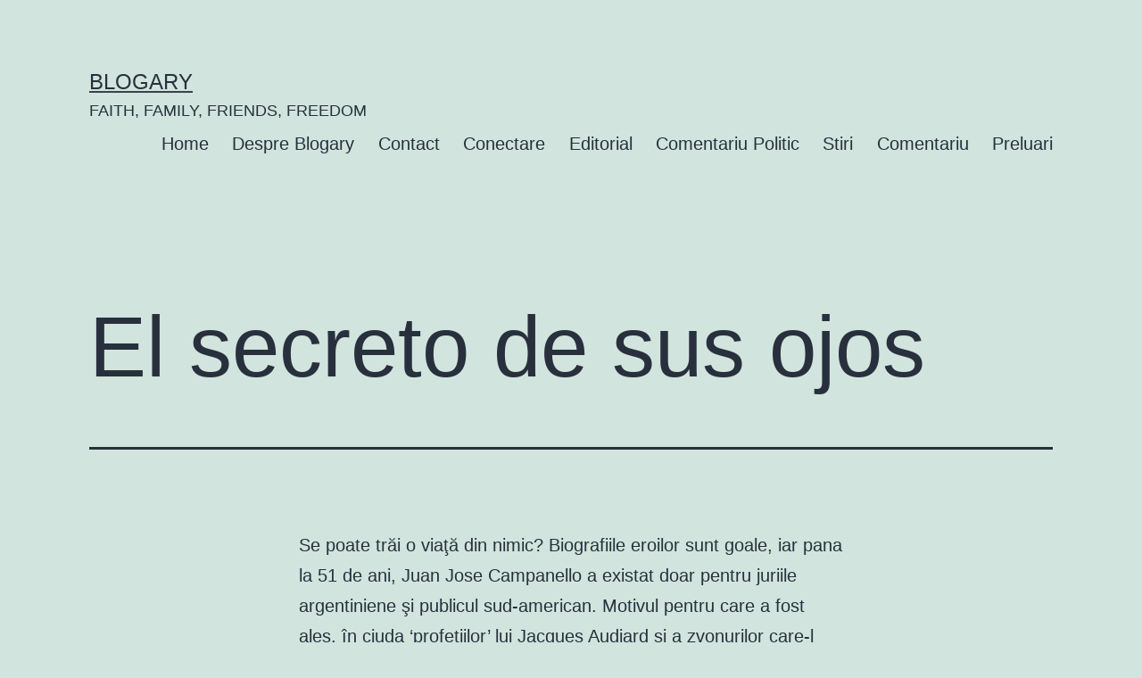

--- FILE ---
content_type: text/html; charset=UTF-8
request_url: https://www.blogary.org/editorial/el-secreto-de-sus-ojos/
body_size: 22097
content:
<!doctype html>
<html dir="ltr" lang="ro-RO" prefix="og: https://ogp.me/ns#" >
<head>
	<meta charset="UTF-8" />
	<meta name="viewport" content="width=device-width, initial-scale=1" />
	<title>El secreto de sus ojos - BLOGARY</title>
	<style>img:is([sizes="auto" i], [sizes^="auto," i]) { contain-intrinsic-size: 3000px 1500px }</style>
	
		<!-- All in One SEO 4.8.3.2 - aioseo.com -->
	<meta name="description" content="Se poate trăi o viaţă din nimic? Biografiile eroilor sunt goale, iar pana la 51 de ani, Juan Jose Campanello a existat doar pentru juriile argentiniene şi publicul sud-american. Motivul pentru care a fost ales, în ciuda ‘profeţiilor’ lui Jacques Audiard şi a zvonurilor care-l urcaseră deja pe Michael Haneke pe podium, a fost tocmai" />
	<meta name="robots" content="max-image-preview:large" />
	<meta name="author" content="Liana Alexandru"/>
	<link rel="canonical" href="https://www.blogary.org/editorial/el-secreto-de-sus-ojos/" />
	<meta name="generator" content="All in One SEO (AIOSEO) 4.8.3.2" />
		<meta property="og:locale" content="ro_RO" />
		<meta property="og:site_name" content="BLOGARY - FAITH, FAMILY, FRIENDS, FREEDOM" />
		<meta property="og:type" content="article" />
		<meta property="og:title" content="El secreto de sus ojos - BLOGARY" />
		<meta property="og:description" content="Se poate trăi o viaţă din nimic? Biografiile eroilor sunt goale, iar pana la 51 de ani, Juan Jose Campanello a existat doar pentru juriile argentiniene şi publicul sud-american. Motivul pentru care a fost ales, în ciuda ‘profeţiilor’ lui Jacques Audiard şi a zvonurilor care-l urcaseră deja pe Michael Haneke pe podium, a fost tocmai" />
		<meta property="og:url" content="https://www.blogary.org/editorial/el-secreto-de-sus-ojos/" />
		<meta property="article:published_time" content="2010-03-18T17:14:58+00:00" />
		<meta property="article:modified_time" content="2012-10-07T01:38:38+00:00" />
		<meta name="twitter:card" content="summary_large_image" />
		<meta name="twitter:title" content="El secreto de sus ojos - BLOGARY" />
		<meta name="twitter:description" content="Se poate trăi o viaţă din nimic? Biografiile eroilor sunt goale, iar pana la 51 de ani, Juan Jose Campanello a existat doar pentru juriile argentiniene şi publicul sud-american. Motivul pentru care a fost ales, în ciuda ‘profeţiilor’ lui Jacques Audiard şi a zvonurilor care-l urcaseră deja pe Michael Haneke pe podium, a fost tocmai" />
		<script type="application/ld+json" class="aioseo-schema">
			{"@context":"https:\/\/schema.org","@graph":[{"@type":"BlogPosting","@id":"https:\/\/www.blogary.org\/editorial\/el-secreto-de-sus-ojos\/#blogposting","name":"El secreto de sus ojos - BLOGARY","headline":"El secreto de sus ojos","author":{"@id":"https:\/\/www.blogary.org\/author\/liana\/#author"},"publisher":{"@id":"https:\/\/www.blogary.org\/#organization"},"datePublished":"2010-03-18T19:14:58+02:00","dateModified":"2012-10-07T04:38:38+03:00","inLanguage":"ro-RO","commentCount":8,"mainEntityOfPage":{"@id":"https:\/\/www.blogary.org\/editorial\/el-secreto-de-sus-ojos\/#webpage"},"isPartOf":{"@id":"https:\/\/www.blogary.org\/editorial\/el-secreto-de-sus-ojos\/#webpage"},"articleSection":"Editorial"},{"@type":"BreadcrumbList","@id":"https:\/\/www.blogary.org\/editorial\/el-secreto-de-sus-ojos\/#breadcrumblist","itemListElement":[{"@type":"ListItem","@id":"https:\/\/www.blogary.org#listItem","position":1,"name":"Home","item":"https:\/\/www.blogary.org","nextItem":{"@type":"ListItem","@id":"https:\/\/www.blogary.org\/category\/editorial\/#listItem","name":"Editorial"}},{"@type":"ListItem","@id":"https:\/\/www.blogary.org\/category\/editorial\/#listItem","position":2,"name":"Editorial","item":"https:\/\/www.blogary.org\/category\/editorial\/","nextItem":{"@type":"ListItem","@id":"https:\/\/www.blogary.org\/editorial\/el-secreto-de-sus-ojos\/#listItem","name":"El secreto de sus ojos"},"previousItem":{"@type":"ListItem","@id":"https:\/\/www.blogary.org#listItem","name":"Home"}},{"@type":"ListItem","@id":"https:\/\/www.blogary.org\/editorial\/el-secreto-de-sus-ojos\/#listItem","position":3,"name":"El secreto de sus ojos","previousItem":{"@type":"ListItem","@id":"https:\/\/www.blogary.org\/category\/editorial\/#listItem","name":"Editorial"}}]},{"@type":"Organization","@id":"https:\/\/www.blogary.org\/#organization","name":"BLOGARY","description":"FAITH, FAMILY, FRIENDS, FREEDOM","url":"https:\/\/www.blogary.org\/"},{"@type":"Person","@id":"https:\/\/www.blogary.org\/author\/liana\/#author","url":"https:\/\/www.blogary.org\/author\/liana\/","name":"Liana Alexandru","image":{"@type":"ImageObject","@id":"https:\/\/www.blogary.org\/editorial\/el-secreto-de-sus-ojos\/#authorImage","url":"https:\/\/secure.gravatar.com\/avatar\/b5261311db2aaac6d3bcd3d92019289303648944128325d6f4f4476008d50f60?s=96&r=g","width":96,"height":96,"caption":"Liana Alexandru"}},{"@type":"WebPage","@id":"https:\/\/www.blogary.org\/editorial\/el-secreto-de-sus-ojos\/#webpage","url":"https:\/\/www.blogary.org\/editorial\/el-secreto-de-sus-ojos\/","name":"El secreto de sus ojos - BLOGARY","description":"Se poate tr\u0103i o via\u0163\u0103 din nimic? Biografiile eroilor sunt goale, iar pana la 51 de ani, Juan Jose Campanello a existat doar pentru juriile argentiniene \u015fi publicul sud-american. Motivul pentru care a fost ales, \u00een ciuda \u2018profe\u0163iilor\u2019 lui Jacques Audiard \u015fi a zvonurilor care-l urcaser\u0103 deja pe Michael Haneke pe podium, a fost tocmai","inLanguage":"ro-RO","isPartOf":{"@id":"https:\/\/www.blogary.org\/#website"},"breadcrumb":{"@id":"https:\/\/www.blogary.org\/editorial\/el-secreto-de-sus-ojos\/#breadcrumblist"},"author":{"@id":"https:\/\/www.blogary.org\/author\/liana\/#author"},"creator":{"@id":"https:\/\/www.blogary.org\/author\/liana\/#author"},"datePublished":"2010-03-18T19:14:58+02:00","dateModified":"2012-10-07T04:38:38+03:00"},{"@type":"WebSite","@id":"https:\/\/www.blogary.org\/#website","url":"https:\/\/www.blogary.org\/","name":"BLOGARY","description":"FAITH, FAMILY, FRIENDS, FREEDOM","inLanguage":"ro-RO","publisher":{"@id":"https:\/\/www.blogary.org\/#organization"}}]}
		</script>
		<!-- All in One SEO -->

<link rel="alternate" type="application/rss+xml" title="BLOGARY &raquo; Flux" href="https://www.blogary.org/feed/" />
<link rel="alternate" type="application/rss+xml" title="BLOGARY &raquo; Flux comentarii" href="https://www.blogary.org/comments/feed/" />
<link rel="alternate" type="application/rss+xml" title="Flux comentarii BLOGARY &raquo; El secreto de sus ojos" href="https://www.blogary.org/editorial/el-secreto-de-sus-ojos/feed/" />
		<!-- This site uses the Google Analytics by MonsterInsights plugin v9.6.0 - Using Analytics tracking - https://www.monsterinsights.com/ -->
							<script src="//www.googletagmanager.com/gtag/js?id=G-C4KX9N0J8J"  data-cfasync="false" data-wpfc-render="false" async></script>
			<script data-cfasync="false" data-wpfc-render="false">
				var mi_version = '9.6.0';
				var mi_track_user = true;
				var mi_no_track_reason = '';
								var MonsterInsightsDefaultLocations = {"page_location":"https:\/\/www.blogary.org\/editorial\/el-secreto-de-sus-ojos\/"};
								if ( typeof MonsterInsightsPrivacyGuardFilter === 'function' ) {
					var MonsterInsightsLocations = (typeof MonsterInsightsExcludeQuery === 'object') ? MonsterInsightsPrivacyGuardFilter( MonsterInsightsExcludeQuery ) : MonsterInsightsPrivacyGuardFilter( MonsterInsightsDefaultLocations );
				} else {
					var MonsterInsightsLocations = (typeof MonsterInsightsExcludeQuery === 'object') ? MonsterInsightsExcludeQuery : MonsterInsightsDefaultLocations;
				}

								var disableStrs = [
										'ga-disable-G-C4KX9N0J8J',
									];

				/* Function to detect opted out users */
				function __gtagTrackerIsOptedOut() {
					for (var index = 0; index < disableStrs.length; index++) {
						if (document.cookie.indexOf(disableStrs[index] + '=true') > -1) {
							return true;
						}
					}

					return false;
				}

				/* Disable tracking if the opt-out cookie exists. */
				if (__gtagTrackerIsOptedOut()) {
					for (var index = 0; index < disableStrs.length; index++) {
						window[disableStrs[index]] = true;
					}
				}

				/* Opt-out function */
				function __gtagTrackerOptout() {
					for (var index = 0; index < disableStrs.length; index++) {
						document.cookie = disableStrs[index] + '=true; expires=Thu, 31 Dec 2099 23:59:59 UTC; path=/';
						window[disableStrs[index]] = true;
					}
				}

				if ('undefined' === typeof gaOptout) {
					function gaOptout() {
						__gtagTrackerOptout();
					}
				}
								window.dataLayer = window.dataLayer || [];

				window.MonsterInsightsDualTracker = {
					helpers: {},
					trackers: {},
				};
				if (mi_track_user) {
					function __gtagDataLayer() {
						dataLayer.push(arguments);
					}

					function __gtagTracker(type, name, parameters) {
						if (!parameters) {
							parameters = {};
						}

						if (parameters.send_to) {
							__gtagDataLayer.apply(null, arguments);
							return;
						}

						if (type === 'event') {
														parameters.send_to = monsterinsights_frontend.v4_id;
							var hookName = name;
							if (typeof parameters['event_category'] !== 'undefined') {
								hookName = parameters['event_category'] + ':' + name;
							}

							if (typeof MonsterInsightsDualTracker.trackers[hookName] !== 'undefined') {
								MonsterInsightsDualTracker.trackers[hookName](parameters);
							} else {
								__gtagDataLayer('event', name, parameters);
							}
							
						} else {
							__gtagDataLayer.apply(null, arguments);
						}
					}

					__gtagTracker('js', new Date());
					__gtagTracker('set', {
						'developer_id.dZGIzZG': true,
											});
					if ( MonsterInsightsLocations.page_location ) {
						__gtagTracker('set', MonsterInsightsLocations);
					}
										__gtagTracker('config', 'G-C4KX9N0J8J', {"allow_anchor":"true","forceSSL":"true"} );
															window.gtag = __gtagTracker;										(function () {
						/* https://developers.google.com/analytics/devguides/collection/analyticsjs/ */
						/* ga and __gaTracker compatibility shim. */
						var noopfn = function () {
							return null;
						};
						var newtracker = function () {
							return new Tracker();
						};
						var Tracker = function () {
							return null;
						};
						var p = Tracker.prototype;
						p.get = noopfn;
						p.set = noopfn;
						p.send = function () {
							var args = Array.prototype.slice.call(arguments);
							args.unshift('send');
							__gaTracker.apply(null, args);
						};
						var __gaTracker = function () {
							var len = arguments.length;
							if (len === 0) {
								return;
							}
							var f = arguments[len - 1];
							if (typeof f !== 'object' || f === null || typeof f.hitCallback !== 'function') {
								if ('send' === arguments[0]) {
									var hitConverted, hitObject = false, action;
									if ('event' === arguments[1]) {
										if ('undefined' !== typeof arguments[3]) {
											hitObject = {
												'eventAction': arguments[3],
												'eventCategory': arguments[2],
												'eventLabel': arguments[4],
												'value': arguments[5] ? arguments[5] : 1,
											}
										}
									}
									if ('pageview' === arguments[1]) {
										if ('undefined' !== typeof arguments[2]) {
											hitObject = {
												'eventAction': 'page_view',
												'page_path': arguments[2],
											}
										}
									}
									if (typeof arguments[2] === 'object') {
										hitObject = arguments[2];
									}
									if (typeof arguments[5] === 'object') {
										Object.assign(hitObject, arguments[5]);
									}
									if ('undefined' !== typeof arguments[1].hitType) {
										hitObject = arguments[1];
										if ('pageview' === hitObject.hitType) {
											hitObject.eventAction = 'page_view';
										}
									}
									if (hitObject) {
										action = 'timing' === arguments[1].hitType ? 'timing_complete' : hitObject.eventAction;
										hitConverted = mapArgs(hitObject);
										__gtagTracker('event', action, hitConverted);
									}
								}
								return;
							}

							function mapArgs(args) {
								var arg, hit = {};
								var gaMap = {
									'eventCategory': 'event_category',
									'eventAction': 'event_action',
									'eventLabel': 'event_label',
									'eventValue': 'event_value',
									'nonInteraction': 'non_interaction',
									'timingCategory': 'event_category',
									'timingVar': 'name',
									'timingValue': 'value',
									'timingLabel': 'event_label',
									'page': 'page_path',
									'location': 'page_location',
									'title': 'page_title',
									'referrer' : 'page_referrer',
								};
								for (arg in args) {
																		if (!(!args.hasOwnProperty(arg) || !gaMap.hasOwnProperty(arg))) {
										hit[gaMap[arg]] = args[arg];
									} else {
										hit[arg] = args[arg];
									}
								}
								return hit;
							}

							try {
								f.hitCallback();
							} catch (ex) {
							}
						};
						__gaTracker.create = newtracker;
						__gaTracker.getByName = newtracker;
						__gaTracker.getAll = function () {
							return [];
						};
						__gaTracker.remove = noopfn;
						__gaTracker.loaded = true;
						window['__gaTracker'] = __gaTracker;
					})();
									} else {
										console.log("");
					(function () {
						function __gtagTracker() {
							return null;
						}

						window['__gtagTracker'] = __gtagTracker;
						window['gtag'] = __gtagTracker;
					})();
									}
			</script>
				<!-- / Google Analytics by MonsterInsights -->
		<script>
window._wpemojiSettings = {"baseUrl":"https:\/\/s.w.org\/images\/core\/emoji\/16.0.1\/72x72\/","ext":".png","svgUrl":"https:\/\/s.w.org\/images\/core\/emoji\/16.0.1\/svg\/","svgExt":".svg","source":{"concatemoji":"https:\/\/www.blogary.org\/wp-includes\/js\/wp-emoji-release.min.js?ver=6.8.3"}};
/*! This file is auto-generated */
!function(s,n){var o,i,e;function c(e){try{var t={supportTests:e,timestamp:(new Date).valueOf()};sessionStorage.setItem(o,JSON.stringify(t))}catch(e){}}function p(e,t,n){e.clearRect(0,0,e.canvas.width,e.canvas.height),e.fillText(t,0,0);var t=new Uint32Array(e.getImageData(0,0,e.canvas.width,e.canvas.height).data),a=(e.clearRect(0,0,e.canvas.width,e.canvas.height),e.fillText(n,0,0),new Uint32Array(e.getImageData(0,0,e.canvas.width,e.canvas.height).data));return t.every(function(e,t){return e===a[t]})}function u(e,t){e.clearRect(0,0,e.canvas.width,e.canvas.height),e.fillText(t,0,0);for(var n=e.getImageData(16,16,1,1),a=0;a<n.data.length;a++)if(0!==n.data[a])return!1;return!0}function f(e,t,n,a){switch(t){case"flag":return n(e,"\ud83c\udff3\ufe0f\u200d\u26a7\ufe0f","\ud83c\udff3\ufe0f\u200b\u26a7\ufe0f")?!1:!n(e,"\ud83c\udde8\ud83c\uddf6","\ud83c\udde8\u200b\ud83c\uddf6")&&!n(e,"\ud83c\udff4\udb40\udc67\udb40\udc62\udb40\udc65\udb40\udc6e\udb40\udc67\udb40\udc7f","\ud83c\udff4\u200b\udb40\udc67\u200b\udb40\udc62\u200b\udb40\udc65\u200b\udb40\udc6e\u200b\udb40\udc67\u200b\udb40\udc7f");case"emoji":return!a(e,"\ud83e\udedf")}return!1}function g(e,t,n,a){var r="undefined"!=typeof WorkerGlobalScope&&self instanceof WorkerGlobalScope?new OffscreenCanvas(300,150):s.createElement("canvas"),o=r.getContext("2d",{willReadFrequently:!0}),i=(o.textBaseline="top",o.font="600 32px Arial",{});return e.forEach(function(e){i[e]=t(o,e,n,a)}),i}function t(e){var t=s.createElement("script");t.src=e,t.defer=!0,s.head.appendChild(t)}"undefined"!=typeof Promise&&(o="wpEmojiSettingsSupports",i=["flag","emoji"],n.supports={everything:!0,everythingExceptFlag:!0},e=new Promise(function(e){s.addEventListener("DOMContentLoaded",e,{once:!0})}),new Promise(function(t){var n=function(){try{var e=JSON.parse(sessionStorage.getItem(o));if("object"==typeof e&&"number"==typeof e.timestamp&&(new Date).valueOf()<e.timestamp+604800&&"object"==typeof e.supportTests)return e.supportTests}catch(e){}return null}();if(!n){if("undefined"!=typeof Worker&&"undefined"!=typeof OffscreenCanvas&&"undefined"!=typeof URL&&URL.createObjectURL&&"undefined"!=typeof Blob)try{var e="postMessage("+g.toString()+"("+[JSON.stringify(i),f.toString(),p.toString(),u.toString()].join(",")+"));",a=new Blob([e],{type:"text/javascript"}),r=new Worker(URL.createObjectURL(a),{name:"wpTestEmojiSupports"});return void(r.onmessage=function(e){c(n=e.data),r.terminate(),t(n)})}catch(e){}c(n=g(i,f,p,u))}t(n)}).then(function(e){for(var t in e)n.supports[t]=e[t],n.supports.everything=n.supports.everything&&n.supports[t],"flag"!==t&&(n.supports.everythingExceptFlag=n.supports.everythingExceptFlag&&n.supports[t]);n.supports.everythingExceptFlag=n.supports.everythingExceptFlag&&!n.supports.flag,n.DOMReady=!1,n.readyCallback=function(){n.DOMReady=!0}}).then(function(){return e}).then(function(){var e;n.supports.everything||(n.readyCallback(),(e=n.source||{}).concatemoji?t(e.concatemoji):e.wpemoji&&e.twemoji&&(t(e.twemoji),t(e.wpemoji)))}))}((window,document),window._wpemojiSettings);
</script>

<style id='wp-emoji-styles-inline-css'>

	img.wp-smiley, img.emoji {
		display: inline !important;
		border: none !important;
		box-shadow: none !important;
		height: 1em !important;
		width: 1em !important;
		margin: 0 0.07em !important;
		vertical-align: -0.1em !important;
		background: none !important;
		padding: 0 !important;
	}
</style>
<link rel='stylesheet' id='wp-block-library-css' href='https://www.blogary.org/wp-includes/css/dist/block-library/style.min.css?ver=6.8.3' media='all' />
<style id='wp-block-library-theme-inline-css'>
.wp-block-audio :where(figcaption){color:#555;font-size:13px;text-align:center}.is-dark-theme .wp-block-audio :where(figcaption){color:#ffffffa6}.wp-block-audio{margin:0 0 1em}.wp-block-code{border:1px solid #ccc;border-radius:4px;font-family:Menlo,Consolas,monaco,monospace;padding:.8em 1em}.wp-block-embed :where(figcaption){color:#555;font-size:13px;text-align:center}.is-dark-theme .wp-block-embed :where(figcaption){color:#ffffffa6}.wp-block-embed{margin:0 0 1em}.blocks-gallery-caption{color:#555;font-size:13px;text-align:center}.is-dark-theme .blocks-gallery-caption{color:#ffffffa6}:root :where(.wp-block-image figcaption){color:#555;font-size:13px;text-align:center}.is-dark-theme :root :where(.wp-block-image figcaption){color:#ffffffa6}.wp-block-image{margin:0 0 1em}.wp-block-pullquote{border-bottom:4px solid;border-top:4px solid;color:currentColor;margin-bottom:1.75em}.wp-block-pullquote cite,.wp-block-pullquote footer,.wp-block-pullquote__citation{color:currentColor;font-size:.8125em;font-style:normal;text-transform:uppercase}.wp-block-quote{border-left:.25em solid;margin:0 0 1.75em;padding-left:1em}.wp-block-quote cite,.wp-block-quote footer{color:currentColor;font-size:.8125em;font-style:normal;position:relative}.wp-block-quote:where(.has-text-align-right){border-left:none;border-right:.25em solid;padding-left:0;padding-right:1em}.wp-block-quote:where(.has-text-align-center){border:none;padding-left:0}.wp-block-quote.is-large,.wp-block-quote.is-style-large,.wp-block-quote:where(.is-style-plain){border:none}.wp-block-search .wp-block-search__label{font-weight:700}.wp-block-search__button{border:1px solid #ccc;padding:.375em .625em}:where(.wp-block-group.has-background){padding:1.25em 2.375em}.wp-block-separator.has-css-opacity{opacity:.4}.wp-block-separator{border:none;border-bottom:2px solid;margin-left:auto;margin-right:auto}.wp-block-separator.has-alpha-channel-opacity{opacity:1}.wp-block-separator:not(.is-style-wide):not(.is-style-dots){width:100px}.wp-block-separator.has-background:not(.is-style-dots){border-bottom:none;height:1px}.wp-block-separator.has-background:not(.is-style-wide):not(.is-style-dots){height:2px}.wp-block-table{margin:0 0 1em}.wp-block-table td,.wp-block-table th{word-break:normal}.wp-block-table :where(figcaption){color:#555;font-size:13px;text-align:center}.is-dark-theme .wp-block-table :where(figcaption){color:#ffffffa6}.wp-block-video :where(figcaption){color:#555;font-size:13px;text-align:center}.is-dark-theme .wp-block-video :where(figcaption){color:#ffffffa6}.wp-block-video{margin:0 0 1em}:root :where(.wp-block-template-part.has-background){margin-bottom:0;margin-top:0;padding:1.25em 2.375em}
</style>
<style id='classic-theme-styles-inline-css'>
/*! This file is auto-generated */
.wp-block-button__link{color:#fff;background-color:#32373c;border-radius:9999px;box-shadow:none;text-decoration:none;padding:calc(.667em + 2px) calc(1.333em + 2px);font-size:1.125em}.wp-block-file__button{background:#32373c;color:#fff;text-decoration:none}
</style>
<link rel='stylesheet' id='twenty-twenty-one-custom-color-overrides-css' href='https://www.blogary.org/wp-content/themes/twentytwentyone/assets/css/custom-color-overrides.css?ver=2.3' media='all' />
<style id='global-styles-inline-css'>
:root{--wp--preset--aspect-ratio--square: 1;--wp--preset--aspect-ratio--4-3: 4/3;--wp--preset--aspect-ratio--3-4: 3/4;--wp--preset--aspect-ratio--3-2: 3/2;--wp--preset--aspect-ratio--2-3: 2/3;--wp--preset--aspect-ratio--16-9: 16/9;--wp--preset--aspect-ratio--9-16: 9/16;--wp--preset--color--black: #000000;--wp--preset--color--cyan-bluish-gray: #abb8c3;--wp--preset--color--white: #FFFFFF;--wp--preset--color--pale-pink: #f78da7;--wp--preset--color--vivid-red: #cf2e2e;--wp--preset--color--luminous-vivid-orange: #ff6900;--wp--preset--color--luminous-vivid-amber: #fcb900;--wp--preset--color--light-green-cyan: #7bdcb5;--wp--preset--color--vivid-green-cyan: #00d084;--wp--preset--color--pale-cyan-blue: #8ed1fc;--wp--preset--color--vivid-cyan-blue: #0693e3;--wp--preset--color--vivid-purple: #9b51e0;--wp--preset--color--dark-gray: #28303D;--wp--preset--color--gray: #39414D;--wp--preset--color--green: #D1E4DD;--wp--preset--color--blue: #D1DFE4;--wp--preset--color--purple: #D1D1E4;--wp--preset--color--red: #E4D1D1;--wp--preset--color--orange: #E4DAD1;--wp--preset--color--yellow: #EEEADD;--wp--preset--gradient--vivid-cyan-blue-to-vivid-purple: linear-gradient(135deg,rgba(6,147,227,1) 0%,rgb(155,81,224) 100%);--wp--preset--gradient--light-green-cyan-to-vivid-green-cyan: linear-gradient(135deg,rgb(122,220,180) 0%,rgb(0,208,130) 100%);--wp--preset--gradient--luminous-vivid-amber-to-luminous-vivid-orange: linear-gradient(135deg,rgba(252,185,0,1) 0%,rgba(255,105,0,1) 100%);--wp--preset--gradient--luminous-vivid-orange-to-vivid-red: linear-gradient(135deg,rgba(255,105,0,1) 0%,rgb(207,46,46) 100%);--wp--preset--gradient--very-light-gray-to-cyan-bluish-gray: linear-gradient(135deg,rgb(238,238,238) 0%,rgb(169,184,195) 100%);--wp--preset--gradient--cool-to-warm-spectrum: linear-gradient(135deg,rgb(74,234,220) 0%,rgb(151,120,209) 20%,rgb(207,42,186) 40%,rgb(238,44,130) 60%,rgb(251,105,98) 80%,rgb(254,248,76) 100%);--wp--preset--gradient--blush-light-purple: linear-gradient(135deg,rgb(255,206,236) 0%,rgb(152,150,240) 100%);--wp--preset--gradient--blush-bordeaux: linear-gradient(135deg,rgb(254,205,165) 0%,rgb(254,45,45) 50%,rgb(107,0,62) 100%);--wp--preset--gradient--luminous-dusk: linear-gradient(135deg,rgb(255,203,112) 0%,rgb(199,81,192) 50%,rgb(65,88,208) 100%);--wp--preset--gradient--pale-ocean: linear-gradient(135deg,rgb(255,245,203) 0%,rgb(182,227,212) 50%,rgb(51,167,181) 100%);--wp--preset--gradient--electric-grass: linear-gradient(135deg,rgb(202,248,128) 0%,rgb(113,206,126) 100%);--wp--preset--gradient--midnight: linear-gradient(135deg,rgb(2,3,129) 0%,rgb(40,116,252) 100%);--wp--preset--gradient--purple-to-yellow: linear-gradient(160deg, #D1D1E4 0%, #EEEADD 100%);--wp--preset--gradient--yellow-to-purple: linear-gradient(160deg, #EEEADD 0%, #D1D1E4 100%);--wp--preset--gradient--green-to-yellow: linear-gradient(160deg, #D1E4DD 0%, #EEEADD 100%);--wp--preset--gradient--yellow-to-green: linear-gradient(160deg, #EEEADD 0%, #D1E4DD 100%);--wp--preset--gradient--red-to-yellow: linear-gradient(160deg, #E4D1D1 0%, #EEEADD 100%);--wp--preset--gradient--yellow-to-red: linear-gradient(160deg, #EEEADD 0%, #E4D1D1 100%);--wp--preset--gradient--purple-to-red: linear-gradient(160deg, #D1D1E4 0%, #E4D1D1 100%);--wp--preset--gradient--red-to-purple: linear-gradient(160deg, #E4D1D1 0%, #D1D1E4 100%);--wp--preset--font-size--small: 18px;--wp--preset--font-size--medium: 20px;--wp--preset--font-size--large: 24px;--wp--preset--font-size--x-large: 42px;--wp--preset--font-size--extra-small: 16px;--wp--preset--font-size--normal: 20px;--wp--preset--font-size--extra-large: 40px;--wp--preset--font-size--huge: 96px;--wp--preset--font-size--gigantic: 144px;--wp--preset--spacing--20: 0.44rem;--wp--preset--spacing--30: 0.67rem;--wp--preset--spacing--40: 1rem;--wp--preset--spacing--50: 1.5rem;--wp--preset--spacing--60: 2.25rem;--wp--preset--spacing--70: 3.38rem;--wp--preset--spacing--80: 5.06rem;--wp--preset--shadow--natural: 6px 6px 9px rgba(0, 0, 0, 0.2);--wp--preset--shadow--deep: 12px 12px 50px rgba(0, 0, 0, 0.4);--wp--preset--shadow--sharp: 6px 6px 0px rgba(0, 0, 0, 0.2);--wp--preset--shadow--outlined: 6px 6px 0px -3px rgba(255, 255, 255, 1), 6px 6px rgba(0, 0, 0, 1);--wp--preset--shadow--crisp: 6px 6px 0px rgba(0, 0, 0, 1);}:where(.is-layout-flex){gap: 0.5em;}:where(.is-layout-grid){gap: 0.5em;}body .is-layout-flex{display: flex;}.is-layout-flex{flex-wrap: wrap;align-items: center;}.is-layout-flex > :is(*, div){margin: 0;}body .is-layout-grid{display: grid;}.is-layout-grid > :is(*, div){margin: 0;}:where(.wp-block-columns.is-layout-flex){gap: 2em;}:where(.wp-block-columns.is-layout-grid){gap: 2em;}:where(.wp-block-post-template.is-layout-flex){gap: 1.25em;}:where(.wp-block-post-template.is-layout-grid){gap: 1.25em;}.has-black-color{color: var(--wp--preset--color--black) !important;}.has-cyan-bluish-gray-color{color: var(--wp--preset--color--cyan-bluish-gray) !important;}.has-white-color{color: var(--wp--preset--color--white) !important;}.has-pale-pink-color{color: var(--wp--preset--color--pale-pink) !important;}.has-vivid-red-color{color: var(--wp--preset--color--vivid-red) !important;}.has-luminous-vivid-orange-color{color: var(--wp--preset--color--luminous-vivid-orange) !important;}.has-luminous-vivid-amber-color{color: var(--wp--preset--color--luminous-vivid-amber) !important;}.has-light-green-cyan-color{color: var(--wp--preset--color--light-green-cyan) !important;}.has-vivid-green-cyan-color{color: var(--wp--preset--color--vivid-green-cyan) !important;}.has-pale-cyan-blue-color{color: var(--wp--preset--color--pale-cyan-blue) !important;}.has-vivid-cyan-blue-color{color: var(--wp--preset--color--vivid-cyan-blue) !important;}.has-vivid-purple-color{color: var(--wp--preset--color--vivid-purple) !important;}.has-black-background-color{background-color: var(--wp--preset--color--black) !important;}.has-cyan-bluish-gray-background-color{background-color: var(--wp--preset--color--cyan-bluish-gray) !important;}.has-white-background-color{background-color: var(--wp--preset--color--white) !important;}.has-pale-pink-background-color{background-color: var(--wp--preset--color--pale-pink) !important;}.has-vivid-red-background-color{background-color: var(--wp--preset--color--vivid-red) !important;}.has-luminous-vivid-orange-background-color{background-color: var(--wp--preset--color--luminous-vivid-orange) !important;}.has-luminous-vivid-amber-background-color{background-color: var(--wp--preset--color--luminous-vivid-amber) !important;}.has-light-green-cyan-background-color{background-color: var(--wp--preset--color--light-green-cyan) !important;}.has-vivid-green-cyan-background-color{background-color: var(--wp--preset--color--vivid-green-cyan) !important;}.has-pale-cyan-blue-background-color{background-color: var(--wp--preset--color--pale-cyan-blue) !important;}.has-vivid-cyan-blue-background-color{background-color: var(--wp--preset--color--vivid-cyan-blue) !important;}.has-vivid-purple-background-color{background-color: var(--wp--preset--color--vivid-purple) !important;}.has-black-border-color{border-color: var(--wp--preset--color--black) !important;}.has-cyan-bluish-gray-border-color{border-color: var(--wp--preset--color--cyan-bluish-gray) !important;}.has-white-border-color{border-color: var(--wp--preset--color--white) !important;}.has-pale-pink-border-color{border-color: var(--wp--preset--color--pale-pink) !important;}.has-vivid-red-border-color{border-color: var(--wp--preset--color--vivid-red) !important;}.has-luminous-vivid-orange-border-color{border-color: var(--wp--preset--color--luminous-vivid-orange) !important;}.has-luminous-vivid-amber-border-color{border-color: var(--wp--preset--color--luminous-vivid-amber) !important;}.has-light-green-cyan-border-color{border-color: var(--wp--preset--color--light-green-cyan) !important;}.has-vivid-green-cyan-border-color{border-color: var(--wp--preset--color--vivid-green-cyan) !important;}.has-pale-cyan-blue-border-color{border-color: var(--wp--preset--color--pale-cyan-blue) !important;}.has-vivid-cyan-blue-border-color{border-color: var(--wp--preset--color--vivid-cyan-blue) !important;}.has-vivid-purple-border-color{border-color: var(--wp--preset--color--vivid-purple) !important;}.has-vivid-cyan-blue-to-vivid-purple-gradient-background{background: var(--wp--preset--gradient--vivid-cyan-blue-to-vivid-purple) !important;}.has-light-green-cyan-to-vivid-green-cyan-gradient-background{background: var(--wp--preset--gradient--light-green-cyan-to-vivid-green-cyan) !important;}.has-luminous-vivid-amber-to-luminous-vivid-orange-gradient-background{background: var(--wp--preset--gradient--luminous-vivid-amber-to-luminous-vivid-orange) !important;}.has-luminous-vivid-orange-to-vivid-red-gradient-background{background: var(--wp--preset--gradient--luminous-vivid-orange-to-vivid-red) !important;}.has-very-light-gray-to-cyan-bluish-gray-gradient-background{background: var(--wp--preset--gradient--very-light-gray-to-cyan-bluish-gray) !important;}.has-cool-to-warm-spectrum-gradient-background{background: var(--wp--preset--gradient--cool-to-warm-spectrum) !important;}.has-blush-light-purple-gradient-background{background: var(--wp--preset--gradient--blush-light-purple) !important;}.has-blush-bordeaux-gradient-background{background: var(--wp--preset--gradient--blush-bordeaux) !important;}.has-luminous-dusk-gradient-background{background: var(--wp--preset--gradient--luminous-dusk) !important;}.has-pale-ocean-gradient-background{background: var(--wp--preset--gradient--pale-ocean) !important;}.has-electric-grass-gradient-background{background: var(--wp--preset--gradient--electric-grass) !important;}.has-midnight-gradient-background{background: var(--wp--preset--gradient--midnight) !important;}.has-small-font-size{font-size: var(--wp--preset--font-size--small) !important;}.has-medium-font-size{font-size: var(--wp--preset--font-size--medium) !important;}.has-large-font-size{font-size: var(--wp--preset--font-size--large) !important;}.has-x-large-font-size{font-size: var(--wp--preset--font-size--x-large) !important;}
:where(.wp-block-post-template.is-layout-flex){gap: 1.25em;}:where(.wp-block-post-template.is-layout-grid){gap: 1.25em;}
:where(.wp-block-columns.is-layout-flex){gap: 2em;}:where(.wp-block-columns.is-layout-grid){gap: 2em;}
:root :where(.wp-block-pullquote){font-size: 1.5em;line-height: 1.6;}
</style>
<link rel='stylesheet' id='contact-form-7-css' href='https://www.blogary.org/wp-content/plugins/contact-form-7/includes/css/styles.css?ver=6.1' media='all' />
<link rel='stylesheet' id='wp-polls-css' href='https://www.blogary.org/wp-content/plugins/wp-polls/polls-css.css?ver=2.77.2' media='all' />
<style id='wp-polls-inline-css'>
.wp-polls .pollbar {
	margin: 1px;
	font-size: 8px;
	line-height: 10px;
	height: 10px;
	background: #eb1b00;
	border: 1px solid #0e6611;
}

</style>
<link rel='stylesheet' id='give-styles-css' href='https://www.blogary.org/wp-content/plugins/give/assets/dist/css/give.css?ver=3.18.0' media='all' />
<link rel='stylesheet' id='give-donation-summary-style-frontend-css' href='https://www.blogary.org/wp-content/plugins/give/assets/dist/css/give-donation-summary.css?ver=3.18.0' media='all' />
<link rel='stylesheet' id='twenty-twenty-one-style-css' href='https://www.blogary.org/wp-content/themes/twentytwentyone/style.css?ver=2.3' media='all' />
<link rel='stylesheet' id='twenty-twenty-one-print-style-css' href='https://www.blogary.org/wp-content/themes/twentytwentyone/assets/css/print.css?ver=2.3' media='print' />
<style id='akismet-widget-style-inline-css'>

			.a-stats {
				--akismet-color-mid-green: #357b49;
				--akismet-color-white: #fff;
				--akismet-color-light-grey: #f6f7f7;

				max-width: 350px;
				width: auto;
			}

			.a-stats * {
				all: unset;
				box-sizing: border-box;
			}

			.a-stats strong {
				font-weight: 600;
			}

			.a-stats a.a-stats__link,
			.a-stats a.a-stats__link:visited,
			.a-stats a.a-stats__link:active {
				background: var(--akismet-color-mid-green);
				border: none;
				box-shadow: none;
				border-radius: 8px;
				color: var(--akismet-color-white);
				cursor: pointer;
				display: block;
				font-family: -apple-system, BlinkMacSystemFont, 'Segoe UI', 'Roboto', 'Oxygen-Sans', 'Ubuntu', 'Cantarell', 'Helvetica Neue', sans-serif;
				font-weight: 500;
				padding: 12px;
				text-align: center;
				text-decoration: none;
				transition: all 0.2s ease;
			}

			/* Extra specificity to deal with TwentyTwentyOne focus style */
			.widget .a-stats a.a-stats__link:focus {
				background: var(--akismet-color-mid-green);
				color: var(--akismet-color-white);
				text-decoration: none;
			}

			.a-stats a.a-stats__link:hover {
				filter: brightness(110%);
				box-shadow: 0 4px 12px rgba(0, 0, 0, 0.06), 0 0 2px rgba(0, 0, 0, 0.16);
			}

			.a-stats .count {
				color: var(--akismet-color-white);
				display: block;
				font-size: 1.5em;
				line-height: 1.4;
				padding: 0 13px;
				white-space: nowrap;
			}
		
</style>
<script src="https://www.blogary.org/wp-content/plugins/google-analytics-for-wordpress/assets/js/frontend-gtag.min.js?ver=9.6.0" id="monsterinsights-frontend-script-js" async data-wp-strategy="async"></script>
<script data-cfasync="false" data-wpfc-render="false" id='monsterinsights-frontend-script-js-extra'>var monsterinsights_frontend = {"js_events_tracking":"true","download_extensions":"pdf,doc,ppt,xls,zip,docx,pptx,xlsx","inbound_paths":"[]","home_url":"https:\/\/www.blogary.org","hash_tracking":"false","v4_id":"G-C4KX9N0J8J"};</script>
<script src="https://www.blogary.org/wp-includes/js/jquery/jquery.min.js?ver=3.7.1" id="jquery-core-js"></script>
<script src="https://www.blogary.org/wp-includes/js/jquery/jquery-migrate.min.js?ver=3.4.1" id="jquery-migrate-js"></script>
<script id="twenty-twenty-one-ie11-polyfills-js-after">
( Element.prototype.matches && Element.prototype.closest && window.NodeList && NodeList.prototype.forEach ) || document.write( '<script src="https://www.blogary.org/wp-content/themes/twentytwentyone/assets/js/polyfills.js?ver=2.3"></scr' + 'ipt>' );
</script>
<script src="https://www.blogary.org/wp-content/themes/twentytwentyone/assets/js/primary-navigation.js?ver=2.3" id="twenty-twenty-one-primary-navigation-script-js" defer data-wp-strategy="defer"></script>
<link rel="https://api.w.org/" href="https://www.blogary.org/wp-json/" /><link rel="alternate" title="JSON" type="application/json" href="https://www.blogary.org/wp-json/wp/v2/posts/4133" /><link rel="EditURI" type="application/rsd+xml" title="RSD" href="https://www.blogary.org/xmlrpc.php?rsd" />
<meta name="generator" content="WordPress 6.8.3" />
<link rel='shortlink' href='https://www.blogary.org/?p=4133' />
<link rel="alternate" title="oEmbed (JSON)" type="application/json+oembed" href="https://www.blogary.org/wp-json/oembed/1.0/embed?url=https%3A%2F%2Fwww.blogary.org%2Feditorial%2Fel-secreto-de-sus-ojos%2F" />
<link rel="alternate" title="oEmbed (XML)" type="text/xml+oembed" href="https://www.blogary.org/wp-json/oembed/1.0/embed?url=https%3A%2F%2Fwww.blogary.org%2Feditorial%2Fel-secreto-de-sus-ojos%2F&#038;format=xml" />
<meta property="fb:app_id" content="326387591059653"/><!-- start Simple Custom CSS and JS -->
<!-- end Simple Custom CSS and JS -->
<meta name="generator" content="Give v3.18.0" />
<style>.recentcomments a{display:inline !important;padding:0 !important;margin:0 !important;}</style></head>

<body class="wp-singular post-template-default single single-post postid-4133 single-format-standard wp-embed-responsive wp-theme-twentytwentyone is-light-theme no-js singular has-main-navigation">
<div id="page" class="site">
	<a class="skip-link screen-reader-text" href="#content">
		Sari la conținut	</a>

	
<header id="masthead" class="site-header has-title-and-tagline has-menu">

	

<div class="site-branding">

	
						<p class="site-title"><a href="https://www.blogary.org/">BLOGARY</a></p>
			
			<p class="site-description">
			FAITH, FAMILY, FRIENDS, FREEDOM		</p>
	</div><!-- .site-branding -->
	
	<nav id="site-navigation" class="primary-navigation" aria-label="Meniu principal">
		<div class="menu-button-container">
			<button id="primary-mobile-menu" class="button" aria-controls="primary-menu-list" aria-expanded="false">
				<span class="dropdown-icon open">Meniu					<svg class="svg-icon" width="24" height="24" aria-hidden="true" role="img" focusable="false" viewBox="0 0 24 24" fill="none" xmlns="http://www.w3.org/2000/svg"><path fill-rule="evenodd" clip-rule="evenodd" d="M4.5 6H19.5V7.5H4.5V6ZM4.5 12H19.5V13.5H4.5V12ZM19.5 18H4.5V19.5H19.5V18Z" fill="currentColor"/></svg>				</span>
				<span class="dropdown-icon close">Închide					<svg class="svg-icon" width="24" height="24" aria-hidden="true" role="img" focusable="false" viewBox="0 0 24 24" fill="none" xmlns="http://www.w3.org/2000/svg"><path fill-rule="evenodd" clip-rule="evenodd" d="M12 10.9394L5.53033 4.46973L4.46967 5.53039L10.9393 12.0001L4.46967 18.4697L5.53033 19.5304L12 13.0607L18.4697 19.5304L19.5303 18.4697L13.0607 12.0001L19.5303 5.53039L18.4697 4.46973L12 10.9394Z" fill="currentColor"/></svg>				</span>
			</button><!-- #primary-mobile-menu -->
		</div><!-- .menu-button-container -->
		<div class="primary-menu-container"><ul id="primary-menu-list" class="menu-wrapper"><li id="menu-item-18884" class="menu-item menu-item-type-custom menu-item-object-custom menu-item-home menu-item-18884"><a href="http://www.blogary.org/">Home</a></li>
<li id="menu-item-62326" class="menu-item menu-item-type-post_type menu-item-object-page menu-item-62326"><a href="https://www.blogary.org/butonul-rosu/">Despre Blogary</a></li>
<li id="menu-item-62325" class="menu-item menu-item-type-post_type menu-item-object-page menu-item-62325"><a href="https://www.blogary.org/contact/">Contact</a></li>
<li id="menu-item-62323" class="menu-item menu-item-type-post_type menu-item-object-page menu-item-62323"><a href="https://www.blogary.org/log-in/conectare/">Conectare</a></li>
<li id="menu-item-73246" class="menu-item menu-item-type-taxonomy menu-item-object-category current-post-ancestor current-menu-parent current-post-parent menu-item-73246"><a href="https://www.blogary.org/category/editorial/">Editorial</a></li>
<li id="menu-item-73247" class="menu-item menu-item-type-taxonomy menu-item-object-category menu-item-73247"><a href="https://www.blogary.org/category/actualitate/comentariu-politic/">Comentariu Politic</a></li>
<li id="menu-item-73248" class="menu-item menu-item-type-taxonomy menu-item-object-category menu-item-73248"><a href="https://www.blogary.org/category/stiri/">Stiri</a></li>
<li id="menu-item-73249" class="menu-item menu-item-type-taxonomy menu-item-object-category menu-item-73249"><a href="https://www.blogary.org/category/comentariu/">Comentariu</a></li>
<li id="menu-item-73250" class="menu-item menu-item-type-taxonomy menu-item-object-category menu-item-73250"><a href="https://www.blogary.org/category/preluari/">Preluari</a></li>
</ul></div>	</nav><!-- #site-navigation -->
	
</header><!-- #masthead -->

	<div id="content" class="site-content">
		<div id="primary" class="content-area">
			<main id="main" class="site-main">

<article id="post-4133" class="post-4133 post type-post status-publish format-standard hentry category-editorial entry">

	<header class="entry-header alignwide">
		<h1 class="entry-title">El secreto de sus ojos</h1>			</header><!-- .entry-header -->

	<div class="entry-content">
		<p>Se poate trăi o viaţă din nimic? Biografiile eroilor sunt goale, iar  pana la 51 de ani, Juan Jose Campanello a existat doar pentru juriile  argentiniene şi publicul sud-american. Motivul pentru care a fost ales,  în ciuda ‘profeţiilor’ lui Jacques Audiard şi a zvonurilor care-l  urcaseră deja pe Michael Haneke pe podium, a fost tocmai această  întrebare: Se poate?…</p>
<p>Înclin să cred că mirajul de a-şi proba răspunsurile i-a convins pe  criticii Academiei americane să parieze pe Campanello. În trecerea  noastră prin lume, e ceva care ne face să scoatem din noi ce e mai bun.  Nu are legătură cu adevărul, nici cu dreptatea, iar cu legile omeneşti  cel mai puţin. Divinitatea e complet absentă, şi totuşi e ceva, îi putem  spune împrejurare, care creează declicul şi ne conduce lin şi precis  către punctul cel mai aproape din noi. Fără locul acesta, viaţa nu  înseamnă nimic.</p>
<p>Filmul reconstituie tot acest parcurs în două poveşti de destin  paralele, a victimei şi a anchetatorului. Benjamín Espósito este agent  federal şi redeschide investigaţia unei crime după ani de la clasarea  dosarului. Iar întrebarea care îl macină pe tot parcursul anilor nu e  cine a fost autorul, ci cum a putut să supravieţuiască omul care şi-a  văzut femeia violată şi omorâtă. Se poate trăi o viaţă când nu ţi-a mai  rămas nimic?</p>
<p>Deşi ar avea toate datele, pelicula nu are ritmul unei investigaţii  poliţieneşti, ci o linişte a căutărilor în hăuri. Eroul îşi aruncă toată  existenţa într-un caz care nu e despre el şi trece toate normele ca să  afle răspunsul. Dar, cu cât ceea ce contează se depărtează în timp, cu  atât lumea lui se goleşte mai tare. Ai impresia, spre final, că filmul  nu mai are ce să-ţi arate. Eroul e bătrân, e singur şi ca să dea un sens  vieţii lui zadarnice, începe să scrie o carte.</p>
<p>Pentru Benjamín Espósito acela e declicul, când existenţa vidă ia  forma împrejurării. Ca să scrie, va întâlni aceiaşi oameni, va merge  prin aceleaşi locuri, va retrăi aceleaşi scene. Una singură îi dă, însă,  la sfârşit, răspunsul. Şi nu e nicio dezvăluire. E doar o rugăminte:  ‘Vorbeşte-mi, te rog, măcar tu’. Sunt cuvintele care au intensitatea  miilor de priviri tăcute ce trec neobservate în viaţă pe lângă ochii  noştri.</p>
<p>Acesta e locul cel mai aproape din sine în care are şansa să ajungă  Benjamin Esposito. E locul în care preferă să rămână Ricardo Morales ca  să poată supravieţui unui asemenea dezastru. Şi e replica cea mai vie  care face din <a href="http://www.elsecretodesusojos.com/">El secreto de  sus ojos</a> cel mai bun film străin la Oscar.</p>
<p>Secretul lui Campanello e în ochii ei… Uitându-mă la desluşirea de  final a filmului m-am întrebat dacă sunt oameni cărora până la capăt nu  li se arată niciodată locul acesta…</p>
<div id="wpdevar_comment_1" style="width:100%;text-align:center;">
		<span style="padding: 10px;font-size:18px;font-family:Times New Roman,Times,Georgia,serif;color:#000000;">Facebook Comments</span>
		<div class="fb-comments" data-href="https://www.blogary.org/editorial/el-secreto-de-sus-ojos/" data-order-by="reverse_time" data-numposts="200" data-width="100%" style="display:block;"></div></div><style>#wpdevar_comment_1 span,#wpdevar_comment_1 iframe{width:100% !important;} #wpdevar_comment_1 iframe{max-height: 100% !important;}</style>	</div><!-- .entry-content -->

	<footer class="entry-footer default-max-width">
		<div class="posted-by"><span class="posted-on">Publicat <time class="entry-date published updated" datetime="2010-03-18T19:14:58+02:00">martie 18, 2010</time></span><span class="byline">De <a href="https://www.blogary.org/author/liana/" rel="author">Liana Alexandru</a></span></div><div class="post-taxonomies"><span class="cat-links">Din categoria <a href="https://www.blogary.org/category/editorial/" rel="category tag">Editorial</a> </span></div>	</footer><!-- .entry-footer -->

				
</article><!-- #post-4133 -->

<div id="comments" class="comments-area default-max-width show-avatars">

			<h2 class="comments-title">
							8 comentarii					</h2><!-- .comments-title -->

		<ol class="comment-list">
					<li id="comment-5686" class="comment byuser comment-author-bleen even thread-even depth-1">
			<article id="div-comment-5686" class="comment-body">
				<footer class="comment-meta">
					<div class="comment-author vcard">
						<img alt='' src='https://secure.gravatar.com/avatar/3c113a54de729ec203adaf93ef19ba2d979697b544e21a55d587b6c61da77837?s=60&#038;r=g' srcset='https://secure.gravatar.com/avatar/3c113a54de729ec203adaf93ef19ba2d979697b544e21a55d587b6c61da77837?s=120&#038;r=g 2x' class='avatar avatar-60 photo' height='60' width='60' decoding='async'/>						<b class="fn"><a href="http://scryb.ro" class="url" rel="ugc external nofollow">Bleen</a></b> <span class="says">spune:</span>					</div><!-- .comment-author -->

					<div class="comment-metadata">
						<a href="https://www.blogary.org/editorial/el-secreto-de-sus-ojos/#comment-5686"><time datetime="2010-03-20T00:54:42+02:00">martie 20, 2010 la 00:54</time></a>					</div><!-- .comment-metadata -->

									</footer><!-- .comment-meta -->

				<div class="comment-content">
					<p>Maul. Mie. </p>
				</div><!-- .comment-content -->

				<div class="reply"><a rel="nofollow" class="comment-reply-link" href="#comment-5686" data-commentid="5686" data-postid="4133" data-belowelement="div-comment-5686" data-respondelement="respond" data-replyto="Răspunde-i lui Bleen" aria-label="Răspunde-i lui Bleen">Răspunde</a></div>			</article><!-- .comment-body -->
		</li><!-- #comment-## -->
		<li id="comment-5681" class="comment odd alt thread-odd thread-alt depth-1">
			<article id="div-comment-5681" class="comment-body">
				<footer class="comment-meta">
					<div class="comment-author vcard">
						<img alt='' src='https://secure.gravatar.com/avatar/b5261311db2aaac6d3bcd3d92019289303648944128325d6f4f4476008d50f60?s=60&#038;r=g' srcset='https://secure.gravatar.com/avatar/b5261311db2aaac6d3bcd3d92019289303648944128325d6f4f4476008d50f60?s=120&#038;r=g 2x' class='avatar avatar-60 photo' height='60' width='60' decoding='async'/>						<b class="fn"><a href="http://www.lianaalexandru.ro" class="url" rel="ugc external nofollow">Liana Alexandru</a></b> <span class="says">spune:</span>					</div><!-- .comment-author -->

					<div class="comment-metadata">
						<a href="https://www.blogary.org/editorial/el-secreto-de-sus-ojos/#comment-5681"><time datetime="2010-03-20T00:15:40+02:00">martie 20, 2010 la 00:15</time></a>					</div><!-- .comment-metadata -->

									</footer><!-- .comment-meta -->

				<div class="comment-content">
					<p>Y no toda el agua es un tipo de luz? </p>
				</div><!-- .comment-content -->

				<div class="reply"><a rel="nofollow" class="comment-reply-link" href="#comment-5681" data-commentid="5681" data-postid="4133" data-belowelement="div-comment-5681" data-respondelement="respond" data-replyto="Răspunde-i lui Liana Alexandru" aria-label="Răspunde-i lui Liana Alexandru">Răspunde</a></div>			</article><!-- .comment-body -->
		</li><!-- #comment-## -->
		<li id="comment-5672" class="comment even thread-even depth-1">
			<article id="div-comment-5672" class="comment-body">
				<footer class="comment-meta">
					<div class="comment-author vcard">
						<img alt='' src='https://secure.gravatar.com/avatar/a9fc18a844f8d6e3030fae14c1ee9e34e88511e59f34db3c5883596f53bbcd14?s=60&#038;r=g' srcset='https://secure.gravatar.com/avatar/a9fc18a844f8d6e3030fae14c1ee9e34e88511e59f34db3c5883596f53bbcd14?s=120&#038;r=g 2x' class='avatar avatar-60 photo' height='60' width='60' decoding='async'/>						<b class="fn">Leon cel Treaz</b> <span class="says">spune:</span>					</div><!-- .comment-author -->

					<div class="comment-metadata">
						<a href="https://www.blogary.org/editorial/el-secreto-de-sus-ojos/#comment-5672"><time datetime="2010-03-19T21:50:01+02:00">martie 19, 2010 la 21:50</time></a>					</div><!-- .comment-metadata -->

									</footer><!-- .comment-meta -->

				<div class="comment-content">
					<p>@</p>
<p>maul?I tie? </p>
				</div><!-- .comment-content -->

				<div class="reply"><a rel="nofollow" class="comment-reply-link" href="#comment-5672" data-commentid="5672" data-postid="4133" data-belowelement="div-comment-5672" data-respondelement="respond" data-replyto="Răspunde-i lui Leon cel Treaz" aria-label="Răspunde-i lui Leon cel Treaz">Răspunde</a></div>			</article><!-- .comment-body -->
		</li><!-- #comment-## -->
		<li id="comment-5661" class="comment byuser comment-author-bleen odd alt thread-odd thread-alt depth-1">
			<article id="div-comment-5661" class="comment-body">
				<footer class="comment-meta">
					<div class="comment-author vcard">
						<img alt='' src='https://secure.gravatar.com/avatar/3c113a54de729ec203adaf93ef19ba2d979697b544e21a55d587b6c61da77837?s=60&#038;r=g' srcset='https://secure.gravatar.com/avatar/3c113a54de729ec203adaf93ef19ba2d979697b544e21a55d587b6c61da77837?s=120&#038;r=g 2x' class='avatar avatar-60 photo' height='60' width='60' loading='lazy' decoding='async'/>						<b class="fn"><a href="http://scryb.ro" class="url" rel="ugc external nofollow">Bleen</a></b> <span class="says">spune:</span>					</div><!-- .comment-author -->

					<div class="comment-metadata">
						<a href="https://www.blogary.org/editorial/el-secreto-de-sus-ojos/#comment-5661"><time datetime="2010-03-19T17:49:29+02:00">martie 19, 2010 la 17:49</time></a>					</div><!-- .comment-metadata -->

									</footer><!-- .comment-meta -->

				<div class="comment-content">
					<p> <a href="http://bleen.ro/2009/11/20/care-este-sau-care-nu-este-asta-are-asta-n-are-uite-o-p-aia-marcatoare-this-is-the-question/#comment-24167" rel="nofollow"></a><a href="http://bleen.ro/2009/11/20/care-este-sau-care-nu-" rel="nofollow ugc">http://bleen.ro/2009/11/20/care-este-sau-care-nu-</a>&#8230; </p>
				</div><!-- .comment-content -->

				<div class="reply"><a rel="nofollow" class="comment-reply-link" href="#comment-5661" data-commentid="5661" data-postid="4133" data-belowelement="div-comment-5661" data-respondelement="respond" data-replyto="Răspunde-i lui Bleen" aria-label="Răspunde-i lui Bleen">Răspunde</a></div>			</article><!-- .comment-body -->
		</li><!-- #comment-## -->
		<li id="comment-5660" class="comment byuser comment-author-bleen even thread-even depth-1">
			<article id="div-comment-5660" class="comment-body">
				<footer class="comment-meta">
					<div class="comment-author vcard">
						<img alt='' src='https://secure.gravatar.com/avatar/3c113a54de729ec203adaf93ef19ba2d979697b544e21a55d587b6c61da77837?s=60&#038;r=g' srcset='https://secure.gravatar.com/avatar/3c113a54de729ec203adaf93ef19ba2d979697b544e21a55d587b6c61da77837?s=120&#038;r=g 2x' class='avatar avatar-60 photo' height='60' width='60' loading='lazy' decoding='async'/>						<b class="fn"><a href="http://scryb.ro" class="url" rel="ugc external nofollow">Bleen</a></b> <span class="says">spune:</span>					</div><!-- .comment-author -->

					<div class="comment-metadata">
						<a href="https://www.blogary.org/editorial/el-secreto-de-sus-ojos/#comment-5660"><time datetime="2010-03-19T17:40:43+02:00">martie 19, 2010 la 17:40</time></a>					</div><!-- .comment-metadata -->

									</footer><!-- .comment-meta -->

				<div class="comment-content">
					<p>Nu, maul. </p>
				</div><!-- .comment-content -->

				<div class="reply"><a rel="nofollow" class="comment-reply-link" href="#comment-5660" data-commentid="5660" data-postid="4133" data-belowelement="div-comment-5660" data-respondelement="respond" data-replyto="Răspunde-i lui Bleen" aria-label="Răspunde-i lui Bleen">Răspunde</a></div>			</article><!-- .comment-body -->
		</li><!-- #comment-## -->
		<li id="comment-5659" class="comment odd alt thread-odd thread-alt depth-1">
			<article id="div-comment-5659" class="comment-body">
				<footer class="comment-meta">
					<div class="comment-author vcard">
						<img alt='' src='https://secure.gravatar.com/avatar/a9fc18a844f8d6e3030fae14c1ee9e34e88511e59f34db3c5883596f53bbcd14?s=60&#038;r=g' srcset='https://secure.gravatar.com/avatar/a9fc18a844f8d6e3030fae14c1ee9e34e88511e59f34db3c5883596f53bbcd14?s=120&#038;r=g 2x' class='avatar avatar-60 photo' height='60' width='60' loading='lazy' decoding='async'/>						<b class="fn">Leon cel Treaz</b> <span class="says">spune:</span>					</div><!-- .comment-author -->

					<div class="comment-metadata">
						<a href="https://www.blogary.org/editorial/el-secreto-de-sus-ojos/#comment-5659"><time datetime="2010-03-19T17:35:35+02:00">martie 19, 2010 la 17:35</time></a>					</div><!-- .comment-metadata -->

									</footer><!-- .comment-meta -->

				<div class="comment-content">
					<p>@</p>
<p>ti-a lut potul? </p>
				</div><!-- .comment-content -->

				<div class="reply"><a rel="nofollow" class="comment-reply-link" href="#comment-5659" data-commentid="5659" data-postid="4133" data-belowelement="div-comment-5659" data-respondelement="respond" data-replyto="Răspunde-i lui Leon cel Treaz" aria-label="Răspunde-i lui Leon cel Treaz">Răspunde</a></div>			</article><!-- .comment-body -->
		</li><!-- #comment-## -->
		<li id="comment-5657" class="comment byuser comment-author-bleen even thread-even depth-1">
			<article id="div-comment-5657" class="comment-body">
				<footer class="comment-meta">
					<div class="comment-author vcard">
						<img alt='' src='https://secure.gravatar.com/avatar/3c113a54de729ec203adaf93ef19ba2d979697b544e21a55d587b6c61da77837?s=60&#038;r=g' srcset='https://secure.gravatar.com/avatar/3c113a54de729ec203adaf93ef19ba2d979697b544e21a55d587b6c61da77837?s=120&#038;r=g 2x' class='avatar avatar-60 photo' height='60' width='60' loading='lazy' decoding='async'/>						<b class="fn"><a href="http://scryb.ro" class="url" rel="ugc external nofollow">Bleen</a></b> <span class="says">spune:</span>					</div><!-- .comment-author -->

					<div class="comment-metadata">
						<a href="https://www.blogary.org/editorial/el-secreto-de-sus-ojos/#comment-5657"><time datetime="2010-03-19T17:34:01+02:00">martie 19, 2010 la 17:34</time></a>					</div><!-- .comment-metadata -->

									</footer><!-- .comment-meta -->

				<div class="comment-content">
					<p>N-o mai da pe spaniolă, că apare pocheriţa, şi nu vreau. </p>
				</div><!-- .comment-content -->

				<div class="reply"><a rel="nofollow" class="comment-reply-link" href="#comment-5657" data-commentid="5657" data-postid="4133" data-belowelement="div-comment-5657" data-respondelement="respond" data-replyto="Răspunde-i lui Bleen" aria-label="Răspunde-i lui Bleen">Răspunde</a></div>			</article><!-- .comment-body -->
		</li><!-- #comment-## -->
		<li id="comment-5656" class="comment odd alt thread-odd thread-alt depth-1">
			<article id="div-comment-5656" class="comment-body">
				<footer class="comment-meta">
					<div class="comment-author vcard">
						<img alt='' src='https://secure.gravatar.com/avatar/a9fc18a844f8d6e3030fae14c1ee9e34e88511e59f34db3c5883596f53bbcd14?s=60&#038;r=g' srcset='https://secure.gravatar.com/avatar/a9fc18a844f8d6e3030fae14c1ee9e34e88511e59f34db3c5883596f53bbcd14?s=120&#038;r=g 2x' class='avatar avatar-60 photo' height='60' width='60' loading='lazy' decoding='async'/>						<b class="fn">Leon cel Treaz</b> <span class="says">spune:</span>					</div><!-- .comment-author -->

					<div class="comment-metadata">
						<a href="https://www.blogary.org/editorial/el-secreto-de-sus-ojos/#comment-5656"><time datetime="2010-03-19T17:31:01+02:00">martie 19, 2010 la 17:31</time></a>					</div><!-- .comment-metadata -->

									</footer><!-- .comment-meta -->

				<div class="comment-content">
					<p>@Liana</p>
<p>que yo sepa, el secreto de los ojos es la luz y el agua. Algunas veces la luz de las estrellas o de la luna cae de una manera misteriosa sobre el iris y saca las olas del agua de los ojos. Otra veces, el rocio de los ojos resplandece una luz muy estrana y misteriosa. </p>
				</div><!-- .comment-content -->

				<div class="reply"><a rel="nofollow" class="comment-reply-link" href="#comment-5656" data-commentid="5656" data-postid="4133" data-belowelement="div-comment-5656" data-respondelement="respond" data-replyto="Răspunde-i lui Leon cel Treaz" aria-label="Răspunde-i lui Leon cel Treaz">Răspunde</a></div>			</article><!-- .comment-body -->
		</li><!-- #comment-## -->
		</ol><!-- .comment-list -->

		
			
		<div id="respond" class="comment-respond">
		<h2 id="reply-title" class="comment-reply-title">Lasă un comentariu <small><a rel="nofollow" id="cancel-comment-reply-link" href="/editorial/el-secreto-de-sus-ojos/#respond" style="display:none;">Anulează răspunsul</a></small></h2><form action="https://www.blogary.org/wp-comments-post.php" method="post" id="commentform" class="comment-form"><p class="comment-notes"><span id="email-notes">Adresa ta de email nu va fi publicată.</span> <span class="required-field-message">Câmpurile obligatorii sunt marcate cu <span class="required">*</span></span></p><p class="comment-form-comment"><label for="comment">Comentariu <span class="required">*</span></label> <textarea id="comment" name="comment" cols="45" rows="5" maxlength="65525" required></textarea></p><p class="comment-form-author"><label for="author">Nume <span class="required">*</span></label> <input id="author" name="author" type="text" value="" size="30" maxlength="245" autocomplete="name" required /></p>
<p class="comment-form-email"><label for="email">Email <span class="required">*</span></label> <input id="email" name="email" type="email" value="" size="30" maxlength="100" aria-describedby="email-notes" autocomplete="email" required /></p>
<p class="comment-form-url"><label for="url">Site web</label> <input id="url" name="url" type="url" value="" size="30" maxlength="200" autocomplete="url" /></p>
<p class="comment-form-cookies-consent"><input id="wp-comment-cookies-consent" name="wp-comment-cookies-consent" type="checkbox" value="yes" /> <label for="wp-comment-cookies-consent">Salvează-mi numele, emailul și site-ul web în acest navigator pentru data viitoare când o să comentez.</label></p>
<p class="form-submit"><input name="submit" type="submit" id="submit" class="submit" value="Publică comentariul" /> <input type='hidden' name='comment_post_ID' value='4133' id='comment_post_ID' />
<input type='hidden' name='comment_parent' id='comment_parent' value='0' />
</p><p style="display: none;"><input type="hidden" id="akismet_comment_nonce" name="akismet_comment_nonce" value="f26111b033" /></p><p style="display: none !important;" class="akismet-fields-container" data-prefix="ak_"><label>&#916;<textarea name="ak_hp_textarea" cols="45" rows="8" maxlength="100"></textarea></label><input type="hidden" id="ak_js_1" name="ak_js" value="97"/><script>document.getElementById( "ak_js_1" ).setAttribute( "value", ( new Date() ).getTime() );</script></p></form>	</div><!-- #respond -->
	
</div><!-- #comments -->

	<nav class="navigation post-navigation" aria-label="Articole">
		<h2 class="screen-reader-text">Navigare în articole</h2>
		<div class="nav-links"><div class="nav-previous"><a href="https://www.blogary.org/editorial/interviu-cristian-preda-partea-i-dreapta-se-construieste-pe-autonomie-si-toleranta/" rel="prev"><p class="meta-nav"><svg class="svg-icon" width="24" height="24" aria-hidden="true" role="img" focusable="false" viewBox="0 0 24 24" fill="none" xmlns="http://www.w3.org/2000/svg"><path fill-rule="evenodd" clip-rule="evenodd" d="M20 13v-2H8l4-4-1-2-7 7 7 7 1-2-4-4z" fill="currentColor"/></svg>Articolul anterior</p><p class="post-title">Interviu Cristian Preda (partea I) &#8211; dreapta se construiește pe autonomie și toleranță.</p></a></div><div class="nav-next"><a href="https://www.blogary.org/editorial/ce-inseamna-sa-fii-ciugulit-de-vulturi-in-afganistan/" rel="next"><p class="meta-nav">Articolul următor<svg class="svg-icon" width="24" height="24" aria-hidden="true" role="img" focusable="false" viewBox="0 0 24 24" fill="none" xmlns="http://www.w3.org/2000/svg"><path fill-rule="evenodd" clip-rule="evenodd" d="m4 13v-2h12l-4-4 1-2 7 7-7 7-1-2 4-4z" fill="currentColor"/></svg></p><p class="post-title">Ce înseamnă să fii ciugulit de vulturi în Afganistan</p></a></div></div>
	</nav>			</main><!-- #main -->
		</div><!-- #primary -->
	</div><!-- #content -->

	
	<aside class="widget-area">
		<section id="recent-comments-3" class="widget widget_recent_comments"><h2 class="widget-title">Comentarii recente</h2><nav aria-label="Comentarii recente"><ul id="recentcomments"><li class="recentcomments"><span class="comment-author-link">Nicolae Ulieriu</span> la <a href="https://www.blogary.org/actualitate/comentariu-politic/ziua-in-care-pastorul-cel-bun-a-coborat-cu-oile-din-piatra/#comment-228021">Ziua în care Păstorul cel Bun a coborât cu oile din Piatră</a></li><li class="recentcomments"><span class="comment-author-link">Nicolae Ulieriu</span> la <a href="https://www.blogary.org/actualitate/comentariu-politic/ziua-in-care-pastorul-cel-bun-a-coborat-cu-oile-din-piatra/#comment-228019">Ziua în care Păstorul cel Bun a coborât cu oile din Piatră</a></li><li class="recentcomments"><span class="comment-author-link">Vartaci</span> la <a href="https://www.blogary.org/actualitate/comentariu-politic/de-ce-au-secuii-imn-sau-de-ce-are-grindeanu-nota-10-la-purtare/#comment-227323">De ce au secuii imn sau de ce are Grindeanu nota 10 la purtare</a></li><li class="recentcomments"><span class="comment-author-link">vartacisimona@gmail.com</span> la <a href="https://www.blogary.org/actualitate/comentariu-politic/de-ce-au-secuii-imn-sau-de-ce-are-grindeanu-nota-10-la-purtare/#comment-227293">De ce au secuii imn sau de ce are Grindeanu nota 10 la purtare</a></li><li class="recentcomments"><span class="comment-author-link">Jane Hyatt</span> la <a href="https://www.blogary.org/actualitate/comentariu-politic/o-zi-din-viata-procurorului-marius-iacob-autor-de-literatura-politista-juridiciara/#comment-226542">O zi din viața procurorului Marius Iacob, autor de literatură polițistă juridiciară</a></li></ul></nav></section>
		<section id="recent-posts-8" class="widget widget_recent_entries">
		<h2 class="widget-title">Articole recente</h2><nav aria-label="Articole recente">
		<ul>
											<li>
					<a href="https://www.blogary.org/actualitate/comentariu-politic/barza-chioara/">Barza chioara</a>
									</li>
											<li>
					<a href="https://www.blogary.org/actualitate/comentariu-politic/operatia-reusita-pacientul-mort-un-an-de-la-interventia-ccr-pe-trupul-inert-al-statului-de-drept/">Operația reușită, pacientul mort. Un an de la intervenția CCR pe trupul inert al statului de drept</a>
									</li>
											<li>
					<a href="https://www.blogary.org/actualitate/comentariu-politic/despre-suveranism/">Despre suveranism</a>
									</li>
											<li>
					<a href="https://www.blogary.org/actualitate/comentariu-politic/despre-trans-putia/">Despre Trans Putia</a>
									</li>
											<li>
					<a href="https://www.blogary.org/actualitate/comentariu-politic/despre-democratie/">Despre democratie</a>
									</li>
					</ul>

		</nav></section><section id="archives-5" class="widget widget_archive"><h2 class="widget-title">Arhiva</h2>		<label class="screen-reader-text" for="archives-dropdown-5">Arhiva</label>
		<select id="archives-dropdown-5" name="archive-dropdown">
			
			<option value="">Selectează luna</option>
				<option value='https://www.blogary.org/2025/11/'> noiembrie 2025 </option>
	<option value='https://www.blogary.org/2025/10/'> octombrie 2025 </option>
	<option value='https://www.blogary.org/2025/09/'> septembrie 2025 </option>
	<option value='https://www.blogary.org/2025/08/'> august 2025 </option>
	<option value='https://www.blogary.org/2025/07/'> iulie 2025 </option>
	<option value='https://www.blogary.org/2025/06/'> iunie 2025 </option>
	<option value='https://www.blogary.org/2025/05/'> mai 2025 </option>
	<option value='https://www.blogary.org/2025/04/'> aprilie 2025 </option>
	<option value='https://www.blogary.org/2025/03/'> martie 2025 </option>
	<option value='https://www.blogary.org/2025/02/'> februarie 2025 </option>
	<option value='https://www.blogary.org/2025/01/'> ianuarie 2025 </option>
	<option value='https://www.blogary.org/2024/11/'> noiembrie 2024 </option>
	<option value='https://www.blogary.org/2021/01/'> ianuarie 2021 </option>
	<option value='https://www.blogary.org/2020/09/'> septembrie 2020 </option>
	<option value='https://www.blogary.org/2020/08/'> august 2020 </option>
	<option value='https://www.blogary.org/2020/06/'> iunie 2020 </option>
	<option value='https://www.blogary.org/2020/05/'> mai 2020 </option>
	<option value='https://www.blogary.org/2020/04/'> aprilie 2020 </option>
	<option value='https://www.blogary.org/2020/03/'> martie 2020 </option>
	<option value='https://www.blogary.org/2020/02/'> februarie 2020 </option>
	<option value='https://www.blogary.org/2020/01/'> ianuarie 2020 </option>
	<option value='https://www.blogary.org/2019/12/'> decembrie 2019 </option>
	<option value='https://www.blogary.org/2019/11/'> noiembrie 2019 </option>
	<option value='https://www.blogary.org/2019/10/'> octombrie 2019 </option>
	<option value='https://www.blogary.org/2019/09/'> septembrie 2019 </option>
	<option value='https://www.blogary.org/2019/08/'> august 2019 </option>
	<option value='https://www.blogary.org/2019/07/'> iulie 2019 </option>
	<option value='https://www.blogary.org/2019/06/'> iunie 2019 </option>
	<option value='https://www.blogary.org/2019/05/'> mai 2019 </option>
	<option value='https://www.blogary.org/2019/04/'> aprilie 2019 </option>
	<option value='https://www.blogary.org/2019/03/'> martie 2019 </option>
	<option value='https://www.blogary.org/2019/02/'> februarie 2019 </option>
	<option value='https://www.blogary.org/2019/01/'> ianuarie 2019 </option>
	<option value='https://www.blogary.org/2018/12/'> decembrie 2018 </option>
	<option value='https://www.blogary.org/2018/11/'> noiembrie 2018 </option>
	<option value='https://www.blogary.org/2018/10/'> octombrie 2018 </option>
	<option value='https://www.blogary.org/2018/09/'> septembrie 2018 </option>
	<option value='https://www.blogary.org/2018/08/'> august 2018 </option>
	<option value='https://www.blogary.org/2018/07/'> iulie 2018 </option>
	<option value='https://www.blogary.org/2018/06/'> iunie 2018 </option>
	<option value='https://www.blogary.org/2018/05/'> mai 2018 </option>
	<option value='https://www.blogary.org/2018/04/'> aprilie 2018 </option>
	<option value='https://www.blogary.org/2018/03/'> martie 2018 </option>
	<option value='https://www.blogary.org/2018/02/'> februarie 2018 </option>
	<option value='https://www.blogary.org/2018/01/'> ianuarie 2018 </option>
	<option value='https://www.blogary.org/2017/12/'> decembrie 2017 </option>
	<option value='https://www.blogary.org/2017/11/'> noiembrie 2017 </option>
	<option value='https://www.blogary.org/2017/10/'> octombrie 2017 </option>
	<option value='https://www.blogary.org/2017/09/'> septembrie 2017 </option>
	<option value='https://www.blogary.org/2017/08/'> august 2017 </option>
	<option value='https://www.blogary.org/2017/07/'> iulie 2017 </option>
	<option value='https://www.blogary.org/2017/06/'> iunie 2017 </option>
	<option value='https://www.blogary.org/2017/05/'> mai 2017 </option>
	<option value='https://www.blogary.org/2017/04/'> aprilie 2017 </option>
	<option value='https://www.blogary.org/2017/03/'> martie 2017 </option>
	<option value='https://www.blogary.org/2017/02/'> februarie 2017 </option>
	<option value='https://www.blogary.org/2017/01/'> ianuarie 2017 </option>
	<option value='https://www.blogary.org/2016/12/'> decembrie 2016 </option>
	<option value='https://www.blogary.org/2016/11/'> noiembrie 2016 </option>
	<option value='https://www.blogary.org/2016/10/'> octombrie 2016 </option>
	<option value='https://www.blogary.org/2016/09/'> septembrie 2016 </option>
	<option value='https://www.blogary.org/2016/08/'> august 2016 </option>
	<option value='https://www.blogary.org/2016/07/'> iulie 2016 </option>
	<option value='https://www.blogary.org/2016/06/'> iunie 2016 </option>
	<option value='https://www.blogary.org/2016/05/'> mai 2016 </option>
	<option value='https://www.blogary.org/2016/04/'> aprilie 2016 </option>
	<option value='https://www.blogary.org/2016/03/'> martie 2016 </option>
	<option value='https://www.blogary.org/2016/02/'> februarie 2016 </option>
	<option value='https://www.blogary.org/2016/01/'> ianuarie 2016 </option>
	<option value='https://www.blogary.org/2015/12/'> decembrie 2015 </option>
	<option value='https://www.blogary.org/2015/11/'> noiembrie 2015 </option>
	<option value='https://www.blogary.org/2015/10/'> octombrie 2015 </option>
	<option value='https://www.blogary.org/2015/09/'> septembrie 2015 </option>
	<option value='https://www.blogary.org/2015/08/'> august 2015 </option>
	<option value='https://www.blogary.org/2015/07/'> iulie 2015 </option>
	<option value='https://www.blogary.org/2015/06/'> iunie 2015 </option>
	<option value='https://www.blogary.org/2015/05/'> mai 2015 </option>
	<option value='https://www.blogary.org/2015/04/'> aprilie 2015 </option>
	<option value='https://www.blogary.org/2015/03/'> martie 2015 </option>
	<option value='https://www.blogary.org/2015/02/'> februarie 2015 </option>
	<option value='https://www.blogary.org/2015/01/'> ianuarie 2015 </option>
	<option value='https://www.blogary.org/2014/12/'> decembrie 2014 </option>
	<option value='https://www.blogary.org/2014/11/'> noiembrie 2014 </option>
	<option value='https://www.blogary.org/2014/07/'> iulie 2014 </option>
	<option value='https://www.blogary.org/2014/06/'> iunie 2014 </option>
	<option value='https://www.blogary.org/2014/05/'> mai 2014 </option>
	<option value='https://www.blogary.org/2014/04/'> aprilie 2014 </option>
	<option value='https://www.blogary.org/2014/03/'> martie 2014 </option>
	<option value='https://www.blogary.org/2014/02/'> februarie 2014 </option>
	<option value='https://www.blogary.org/2014/01/'> ianuarie 2014 </option>
	<option value='https://www.blogary.org/2013/12/'> decembrie 2013 </option>
	<option value='https://www.blogary.org/2013/11/'> noiembrie 2013 </option>
	<option value='https://www.blogary.org/2013/10/'> octombrie 2013 </option>
	<option value='https://www.blogary.org/2013/09/'> septembrie 2013 </option>
	<option value='https://www.blogary.org/2013/08/'> august 2013 </option>
	<option value='https://www.blogary.org/2013/07/'> iulie 2013 </option>
	<option value='https://www.blogary.org/2013/06/'> iunie 2013 </option>
	<option value='https://www.blogary.org/2013/05/'> mai 2013 </option>
	<option value='https://www.blogary.org/2013/04/'> aprilie 2013 </option>
	<option value='https://www.blogary.org/2013/03/'> martie 2013 </option>
	<option value='https://www.blogary.org/2013/02/'> februarie 2013 </option>
	<option value='https://www.blogary.org/2013/01/'> ianuarie 2013 </option>
	<option value='https://www.blogary.org/2012/12/'> decembrie 2012 </option>
	<option value='https://www.blogary.org/2012/11/'> noiembrie 2012 </option>
	<option value='https://www.blogary.org/2012/10/'> octombrie 2012 </option>
	<option value='https://www.blogary.org/2012/09/'> septembrie 2012 </option>
	<option value='https://www.blogary.org/2012/08/'> august 2012 </option>
	<option value='https://www.blogary.org/2012/07/'> iulie 2012 </option>
	<option value='https://www.blogary.org/2012/06/'> iunie 2012 </option>
	<option value='https://www.blogary.org/2012/05/'> mai 2012 </option>
	<option value='https://www.blogary.org/2012/04/'> aprilie 2012 </option>
	<option value='https://www.blogary.org/2012/03/'> martie 2012 </option>
	<option value='https://www.blogary.org/2012/02/'> februarie 2012 </option>
	<option value='https://www.blogary.org/2012/01/'> ianuarie 2012 </option>
	<option value='https://www.blogary.org/2011/12/'> decembrie 2011 </option>
	<option value='https://www.blogary.org/2011/11/'> noiembrie 2011 </option>
	<option value='https://www.blogary.org/2011/10/'> octombrie 2011 </option>
	<option value='https://www.blogary.org/2011/09/'> septembrie 2011 </option>
	<option value='https://www.blogary.org/2011/08/'> august 2011 </option>
	<option value='https://www.blogary.org/2011/07/'> iulie 2011 </option>
	<option value='https://www.blogary.org/2011/06/'> iunie 2011 </option>
	<option value='https://www.blogary.org/2011/05/'> mai 2011 </option>
	<option value='https://www.blogary.org/2011/04/'> aprilie 2011 </option>
	<option value='https://www.blogary.org/2011/03/'> martie 2011 </option>
	<option value='https://www.blogary.org/2011/02/'> februarie 2011 </option>
	<option value='https://www.blogary.org/2011/01/'> ianuarie 2011 </option>
	<option value='https://www.blogary.org/2010/12/'> decembrie 2010 </option>
	<option value='https://www.blogary.org/2010/11/'> noiembrie 2010 </option>
	<option value='https://www.blogary.org/2010/10/'> octombrie 2010 </option>
	<option value='https://www.blogary.org/2010/09/'> septembrie 2010 </option>
	<option value='https://www.blogary.org/2010/08/'> august 2010 </option>
	<option value='https://www.blogary.org/2010/07/'> iulie 2010 </option>
	<option value='https://www.blogary.org/2010/06/'> iunie 2010 </option>
	<option value='https://www.blogary.org/2010/05/'> mai 2010 </option>
	<option value='https://www.blogary.org/2010/04/'> aprilie 2010 </option>
	<option value='https://www.blogary.org/2010/03/'> martie 2010 </option>
	<option value='https://www.blogary.org/2010/02/'> februarie 2010 </option>
	<option value='https://www.blogary.org/2010/01/'> ianuarie 2010 </option>
	<option value='https://www.blogary.org/2009/12/'> decembrie 2009 </option>
	<option value='https://www.blogary.org/2009/11/'> noiembrie 2009 </option>
	<option value='https://www.blogary.org/2009/09/'> septembrie 2009 </option>

		</select>

			<script>
(function() {
	var dropdown = document.getElementById( "archives-dropdown-5" );
	function onSelectChange() {
		if ( dropdown.options[ dropdown.selectedIndex ].value !== '' ) {
			document.location.href = this.options[ this.selectedIndex ].value;
		}
	}
	dropdown.onchange = onSelectChange;
})();
</script>
</section><section id="meta-7" class="widget widget_meta"><h2 class="widget-title">Meta</h2><nav aria-label="Meta">
		<ul>
						<li><a href="https://www.blogary.org/wp-login.php">Autentificare</a></li>
			<li><a href="https://www.blogary.org/feed/">Flux intrări</a></li>
			<li><a href="https://www.blogary.org/comments/feed/">Flux comentarii</a></li>

			<li><a href="https://ro.wordpress.org/">WordPress.org</a></li>
		</ul>

		</nav></section><section id="recent-comments-2" class="widget widget_recent_comments"><h2 class="widget-title">Comentarii recente</h2><nav aria-label="Comentarii recente"><ul id="recentcomments-2"><li class="recentcomments"><span class="comment-author-link">Nicolae Ulieriu</span> la <a href="https://www.blogary.org/actualitate/comentariu-politic/ziua-in-care-pastorul-cel-bun-a-coborat-cu-oile-din-piatra/#comment-228021">Ziua în care Păstorul cel Bun a coborât cu oile din Piatră</a></li><li class="recentcomments"><span class="comment-author-link">Nicolae Ulieriu</span> la <a href="https://www.blogary.org/actualitate/comentariu-politic/ziua-in-care-pastorul-cel-bun-a-coborat-cu-oile-din-piatra/#comment-228019">Ziua în care Păstorul cel Bun a coborât cu oile din Piatră</a></li><li class="recentcomments"><span class="comment-author-link">Vartaci</span> la <a href="https://www.blogary.org/actualitate/comentariu-politic/de-ce-au-secuii-imn-sau-de-ce-are-grindeanu-nota-10-la-purtare/#comment-227323">De ce au secuii imn sau de ce are Grindeanu nota 10 la purtare</a></li><li class="recentcomments"><span class="comment-author-link">vartacisimona@gmail.com</span> la <a href="https://www.blogary.org/actualitate/comentariu-politic/de-ce-au-secuii-imn-sau-de-ce-are-grindeanu-nota-10-la-purtare/#comment-227293">De ce au secuii imn sau de ce are Grindeanu nota 10 la purtare</a></li><li class="recentcomments"><span class="comment-author-link">Jane Hyatt</span> la <a href="https://www.blogary.org/actualitate/comentariu-politic/o-zi-din-viata-procurorului-marius-iacob-autor-de-literatura-politista-juridiciara/#comment-226542">O zi din viața procurorului Marius Iacob, autor de literatură polițistă juridiciară</a></li></ul></nav></section>
		<section id="recent-posts-7" class="widget widget_recent_entries">
		<h2 class="widget-title">Articole recente</h2><nav aria-label="Articole recente">
		<ul>
											<li>
					<a href="https://www.blogary.org/actualitate/comentariu-politic/barza-chioara/">Barza chioara</a>
									</li>
											<li>
					<a href="https://www.blogary.org/actualitate/comentariu-politic/operatia-reusita-pacientul-mort-un-an-de-la-interventia-ccr-pe-trupul-inert-al-statului-de-drept/">Operația reușită, pacientul mort. Un an de la intervenția CCR pe trupul inert al statului de drept</a>
									</li>
											<li>
					<a href="https://www.blogary.org/actualitate/comentariu-politic/despre-suveranism/">Despre suveranism</a>
									</li>
											<li>
					<a href="https://www.blogary.org/actualitate/comentariu-politic/despre-trans-putia/">Despre Trans Putia</a>
									</li>
											<li>
					<a href="https://www.blogary.org/actualitate/comentariu-politic/despre-democratie/">Despre democratie</a>
									</li>
					</ul>

		</nav></section><section id="archives-3" class="widget widget_archive"><h2 class="widget-title">Arhiva</h2>		<label class="screen-reader-text" for="archives-dropdown-3">Arhiva</label>
		<select id="archives-dropdown-3" name="archive-dropdown">
			
			<option value="">Selectează luna</option>
				<option value='https://www.blogary.org/2025/11/'> noiembrie 2025 &nbsp;(9)</option>
	<option value='https://www.blogary.org/2025/10/'> octombrie 2025 &nbsp;(40)</option>
	<option value='https://www.blogary.org/2025/09/'> septembrie 2025 &nbsp;(32)</option>
	<option value='https://www.blogary.org/2025/08/'> august 2025 &nbsp;(31)</option>
	<option value='https://www.blogary.org/2025/07/'> iulie 2025 &nbsp;(23)</option>
	<option value='https://www.blogary.org/2025/06/'> iunie 2025 &nbsp;(37)</option>
	<option value='https://www.blogary.org/2025/05/'> mai 2025 &nbsp;(36)</option>
	<option value='https://www.blogary.org/2025/04/'> aprilie 2025 &nbsp;(30)</option>
	<option value='https://www.blogary.org/2025/03/'> martie 2025 &nbsp;(27)</option>
	<option value='https://www.blogary.org/2025/02/'> februarie 2025 &nbsp;(30)</option>
	<option value='https://www.blogary.org/2025/01/'> ianuarie 2025 &nbsp;(31)</option>
	<option value='https://www.blogary.org/2024/11/'> noiembrie 2024 &nbsp;(1)</option>
	<option value='https://www.blogary.org/2021/01/'> ianuarie 2021 &nbsp;(1)</option>
	<option value='https://www.blogary.org/2020/09/'> septembrie 2020 &nbsp;(1)</option>
	<option value='https://www.blogary.org/2020/08/'> august 2020 &nbsp;(1)</option>
	<option value='https://www.blogary.org/2020/06/'> iunie 2020 &nbsp;(2)</option>
	<option value='https://www.blogary.org/2020/05/'> mai 2020 &nbsp;(1)</option>
	<option value='https://www.blogary.org/2020/04/'> aprilie 2020 &nbsp;(1)</option>
	<option value='https://www.blogary.org/2020/03/'> martie 2020 &nbsp;(2)</option>
	<option value='https://www.blogary.org/2020/02/'> februarie 2020 &nbsp;(4)</option>
	<option value='https://www.blogary.org/2020/01/'> ianuarie 2020 &nbsp;(7)</option>
	<option value='https://www.blogary.org/2019/12/'> decembrie 2019 &nbsp;(4)</option>
	<option value='https://www.blogary.org/2019/11/'> noiembrie 2019 &nbsp;(4)</option>
	<option value='https://www.blogary.org/2019/10/'> octombrie 2019 &nbsp;(3)</option>
	<option value='https://www.blogary.org/2019/09/'> septembrie 2019 &nbsp;(5)</option>
	<option value='https://www.blogary.org/2019/08/'> august 2019 &nbsp;(6)</option>
	<option value='https://www.blogary.org/2019/07/'> iulie 2019 &nbsp;(18)</option>
	<option value='https://www.blogary.org/2019/06/'> iunie 2019 &nbsp;(9)</option>
	<option value='https://www.blogary.org/2019/05/'> mai 2019 &nbsp;(11)</option>
	<option value='https://www.blogary.org/2019/04/'> aprilie 2019 &nbsp;(7)</option>
	<option value='https://www.blogary.org/2019/03/'> martie 2019 &nbsp;(5)</option>
	<option value='https://www.blogary.org/2019/02/'> februarie 2019 &nbsp;(2)</option>
	<option value='https://www.blogary.org/2019/01/'> ianuarie 2019 &nbsp;(4)</option>
	<option value='https://www.blogary.org/2018/12/'> decembrie 2018 &nbsp;(3)</option>
	<option value='https://www.blogary.org/2018/11/'> noiembrie 2018 &nbsp;(10)</option>
	<option value='https://www.blogary.org/2018/10/'> octombrie 2018 &nbsp;(13)</option>
	<option value='https://www.blogary.org/2018/09/'> septembrie 2018 &nbsp;(16)</option>
	<option value='https://www.blogary.org/2018/08/'> august 2018 &nbsp;(2)</option>
	<option value='https://www.blogary.org/2018/07/'> iulie 2018 &nbsp;(5)</option>
	<option value='https://www.blogary.org/2018/06/'> iunie 2018 &nbsp;(8)</option>
	<option value='https://www.blogary.org/2018/05/'> mai 2018 &nbsp;(16)</option>
	<option value='https://www.blogary.org/2018/04/'> aprilie 2018 &nbsp;(12)</option>
	<option value='https://www.blogary.org/2018/03/'> martie 2018 &nbsp;(8)</option>
	<option value='https://www.blogary.org/2018/02/'> februarie 2018 &nbsp;(14)</option>
	<option value='https://www.blogary.org/2018/01/'> ianuarie 2018 &nbsp;(16)</option>
	<option value='https://www.blogary.org/2017/12/'> decembrie 2017 &nbsp;(18)</option>
	<option value='https://www.blogary.org/2017/11/'> noiembrie 2017 &nbsp;(20)</option>
	<option value='https://www.blogary.org/2017/10/'> octombrie 2017 &nbsp;(30)</option>
	<option value='https://www.blogary.org/2017/09/'> septembrie 2017 &nbsp;(17)</option>
	<option value='https://www.blogary.org/2017/08/'> august 2017 &nbsp;(12)</option>
	<option value='https://www.blogary.org/2017/07/'> iulie 2017 &nbsp;(19)</option>
	<option value='https://www.blogary.org/2017/06/'> iunie 2017 &nbsp;(17)</option>
	<option value='https://www.blogary.org/2017/05/'> mai 2017 &nbsp;(20)</option>
	<option value='https://www.blogary.org/2017/04/'> aprilie 2017 &nbsp;(16)</option>
	<option value='https://www.blogary.org/2017/03/'> martie 2017 &nbsp;(35)</option>
	<option value='https://www.blogary.org/2017/02/'> februarie 2017 &nbsp;(30)</option>
	<option value='https://www.blogary.org/2017/01/'> ianuarie 2017 &nbsp;(35)</option>
	<option value='https://www.blogary.org/2016/12/'> decembrie 2016 &nbsp;(16)</option>
	<option value='https://www.blogary.org/2016/11/'> noiembrie 2016 &nbsp;(21)</option>
	<option value='https://www.blogary.org/2016/10/'> octombrie 2016 &nbsp;(37)</option>
	<option value='https://www.blogary.org/2016/09/'> septembrie 2016 &nbsp;(28)</option>
	<option value='https://www.blogary.org/2016/08/'> august 2016 &nbsp;(22)</option>
	<option value='https://www.blogary.org/2016/07/'> iulie 2016 &nbsp;(23)</option>
	<option value='https://www.blogary.org/2016/06/'> iunie 2016 &nbsp;(36)</option>
	<option value='https://www.blogary.org/2016/05/'> mai 2016 &nbsp;(29)</option>
	<option value='https://www.blogary.org/2016/04/'> aprilie 2016 &nbsp;(20)</option>
	<option value='https://www.blogary.org/2016/03/'> martie 2016 &nbsp;(24)</option>
	<option value='https://www.blogary.org/2016/02/'> februarie 2016 &nbsp;(16)</option>
	<option value='https://www.blogary.org/2016/01/'> ianuarie 2016 &nbsp;(17)</option>
	<option value='https://www.blogary.org/2015/12/'> decembrie 2015 &nbsp;(7)</option>
	<option value='https://www.blogary.org/2015/11/'> noiembrie 2015 &nbsp;(8)</option>
	<option value='https://www.blogary.org/2015/10/'> octombrie 2015 &nbsp;(18)</option>
	<option value='https://www.blogary.org/2015/09/'> septembrie 2015 &nbsp;(8)</option>
	<option value='https://www.blogary.org/2015/08/'> august 2015 &nbsp;(4)</option>
	<option value='https://www.blogary.org/2015/07/'> iulie 2015 &nbsp;(10)</option>
	<option value='https://www.blogary.org/2015/06/'> iunie 2015 &nbsp;(22)</option>
	<option value='https://www.blogary.org/2015/05/'> mai 2015 &nbsp;(13)</option>
	<option value='https://www.blogary.org/2015/04/'> aprilie 2015 &nbsp;(16)</option>
	<option value='https://www.blogary.org/2015/03/'> martie 2015 &nbsp;(5)</option>
	<option value='https://www.blogary.org/2015/02/'> februarie 2015 &nbsp;(1)</option>
	<option value='https://www.blogary.org/2015/01/'> ianuarie 2015 &nbsp;(2)</option>
	<option value='https://www.blogary.org/2014/12/'> decembrie 2014 &nbsp;(9)</option>
	<option value='https://www.blogary.org/2014/11/'> noiembrie 2014 &nbsp;(1)</option>
	<option value='https://www.blogary.org/2014/07/'> iulie 2014 &nbsp;(12)</option>
	<option value='https://www.blogary.org/2014/06/'> iunie 2014 &nbsp;(26)</option>
	<option value='https://www.blogary.org/2014/05/'> mai 2014 &nbsp;(92)</option>
	<option value='https://www.blogary.org/2014/04/'> aprilie 2014 &nbsp;(41)</option>
	<option value='https://www.blogary.org/2014/03/'> martie 2014 &nbsp;(48)</option>
	<option value='https://www.blogary.org/2014/02/'> februarie 2014 &nbsp;(47)</option>
	<option value='https://www.blogary.org/2014/01/'> ianuarie 2014 &nbsp;(53)</option>
	<option value='https://www.blogary.org/2013/12/'> decembrie 2013 &nbsp;(49)</option>
	<option value='https://www.blogary.org/2013/11/'> noiembrie 2013 &nbsp;(55)</option>
	<option value='https://www.blogary.org/2013/10/'> octombrie 2013 &nbsp;(66)</option>
	<option value='https://www.blogary.org/2013/09/'> septembrie 2013 &nbsp;(74)</option>
	<option value='https://www.blogary.org/2013/08/'> august 2013 &nbsp;(59)</option>
	<option value='https://www.blogary.org/2013/07/'> iulie 2013 &nbsp;(69)</option>
	<option value='https://www.blogary.org/2013/06/'> iunie 2013 &nbsp;(71)</option>
	<option value='https://www.blogary.org/2013/05/'> mai 2013 &nbsp;(89)</option>
	<option value='https://www.blogary.org/2013/04/'> aprilie 2013 &nbsp;(121)</option>
	<option value='https://www.blogary.org/2013/03/'> martie 2013 &nbsp;(201)</option>
	<option value='https://www.blogary.org/2013/02/'> februarie 2013 &nbsp;(52)</option>
	<option value='https://www.blogary.org/2013/01/'> ianuarie 2013 &nbsp;(30)</option>
	<option value='https://www.blogary.org/2012/12/'> decembrie 2012 &nbsp;(30)</option>
	<option value='https://www.blogary.org/2012/11/'> noiembrie 2012 &nbsp;(73)</option>
	<option value='https://www.blogary.org/2012/10/'> octombrie 2012 &nbsp;(137)</option>
	<option value='https://www.blogary.org/2012/09/'> septembrie 2012 &nbsp;(149)</option>
	<option value='https://www.blogary.org/2012/08/'> august 2012 &nbsp;(90)</option>
	<option value='https://www.blogary.org/2012/07/'> iulie 2012 &nbsp;(40)</option>
	<option value='https://www.blogary.org/2012/06/'> iunie 2012 &nbsp;(38)</option>
	<option value='https://www.blogary.org/2012/05/'> mai 2012 &nbsp;(33)</option>
	<option value='https://www.blogary.org/2012/04/'> aprilie 2012 &nbsp;(29)</option>
	<option value='https://www.blogary.org/2012/03/'> martie 2012 &nbsp;(33)</option>
	<option value='https://www.blogary.org/2012/02/'> februarie 2012 &nbsp;(35)</option>
	<option value='https://www.blogary.org/2012/01/'> ianuarie 2012 &nbsp;(49)</option>
	<option value='https://www.blogary.org/2011/12/'> decembrie 2011 &nbsp;(36)</option>
	<option value='https://www.blogary.org/2011/11/'> noiembrie 2011 &nbsp;(32)</option>
	<option value='https://www.blogary.org/2011/10/'> octombrie 2011 &nbsp;(33)</option>
	<option value='https://www.blogary.org/2011/09/'> septembrie 2011 &nbsp;(35)</option>
	<option value='https://www.blogary.org/2011/08/'> august 2011 &nbsp;(21)</option>
	<option value='https://www.blogary.org/2011/07/'> iulie 2011 &nbsp;(34)</option>
	<option value='https://www.blogary.org/2011/06/'> iunie 2011 &nbsp;(56)</option>
	<option value='https://www.blogary.org/2011/05/'> mai 2011 &nbsp;(41)</option>
	<option value='https://www.blogary.org/2011/04/'> aprilie 2011 &nbsp;(48)</option>
	<option value='https://www.blogary.org/2011/03/'> martie 2011 &nbsp;(49)</option>
	<option value='https://www.blogary.org/2011/02/'> februarie 2011 &nbsp;(37)</option>
	<option value='https://www.blogary.org/2011/01/'> ianuarie 2011 &nbsp;(16)</option>
	<option value='https://www.blogary.org/2010/12/'> decembrie 2010 &nbsp;(14)</option>
	<option value='https://www.blogary.org/2010/11/'> noiembrie 2010 &nbsp;(17)</option>
	<option value='https://www.blogary.org/2010/10/'> octombrie 2010 &nbsp;(25)</option>
	<option value='https://www.blogary.org/2010/09/'> septembrie 2010 &nbsp;(23)</option>
	<option value='https://www.blogary.org/2010/08/'> august 2010 &nbsp;(26)</option>
	<option value='https://www.blogary.org/2010/07/'> iulie 2010 &nbsp;(34)</option>
	<option value='https://www.blogary.org/2010/06/'> iunie 2010 &nbsp;(47)</option>
	<option value='https://www.blogary.org/2010/05/'> mai 2010 &nbsp;(64)</option>
	<option value='https://www.blogary.org/2010/04/'> aprilie 2010 &nbsp;(49)</option>
	<option value='https://www.blogary.org/2010/03/'> martie 2010 &nbsp;(59)</option>
	<option value='https://www.blogary.org/2010/02/'> februarie 2010 &nbsp;(76)</option>
	<option value='https://www.blogary.org/2010/01/'> ianuarie 2010 &nbsp;(91)</option>
	<option value='https://www.blogary.org/2009/12/'> decembrie 2009 &nbsp;(37)</option>
	<option value='https://www.blogary.org/2009/11/'> noiembrie 2009 &nbsp;(45)</option>
	<option value='https://www.blogary.org/2009/09/'> septembrie 2009 &nbsp;(2)</option>

		</select>

			<script>
(function() {
	var dropdown = document.getElementById( "archives-dropdown-3" );
	function onSelectChange() {
		if ( dropdown.options[ dropdown.selectedIndex ].value !== '' ) {
			document.location.href = this.options[ this.selectedIndex ].value;
		}
	}
	dropdown.onchange = onSelectChange;
})();
</script>
</section><section id="linkcat-5992" class="widget widget_links"><h2 class="widget-title">Recomandari</h2>
	<ul class='xoxo blogroll'>
<li><a href="http://www.americanthinker.com/" target="_blank">American Thinker</a></li>
<li><a href="http://www.breitbart.com/" target="_blank">Breitbart</a></li>
<li><a href="http://blogs.telegraph.co.uk/" target="_blank">Daily Telegraph Blogs</a></li>
<li><a href="http://www.drudgereport.com/" target="_blank">Drudge Report</a></li>
<li><a href="http://www.freedomworks.org/" target="_blank">FreedomWorks</a></li>
<li><a href="http://frontpagemag.com/" target="_blank">Front Page Magazine</a></li>
<li><a href="https://www.hangarhosting.net/" target="_blank">Hangar Hosting</a></li>
<li><a href="http://blog.heritage.org/" target="_blank">Heritage Foundation Blog</a></li>
<li><a href="http://hotair.com/" target="_blank">Hot Air</a></li>
<li><a href="http://www.humanevents.com/" target="_blank">Human Events</a></li>
<li><a href="http://inliniedreapta.net/" target="_blank">În linie dreaptă</a></li>
<li><a href="http://intellectualconservative.com/index.php" target="_blank">Intellectual Conservative</a></li>
<li><a href="http://doc.hotnews.ro/" target="_blank">Inventarul Stricăciunilor Politice</a></li>
<li><a href="http://www.librarialibertas.com/" target="_blank">Libraria Libertas</a></li>
<li><a href="http://pjmedia.com/" target="_blank">PJ Media</a></li>
<li><a href="http://www.powerlineblog.com/" target="_blank">Power Line</a></li>
<li><a href="http://www.redstate.com/" target="_blank">Red State</a></li>
<li><a href="http://spectator.org/" target="_blank">The American Spectator</a></li>
<li><a href="http://www.theblaze.com/blog/" target="_blank">The Blaze</a></li>
<li><a href="http://www.thenewamerican.com/" target="_blank">The New American</a></li>
<li><a href="https://patriotpost.us/" target="_blank">The Patriot Post</a></li>
<li><a href="http://www.washingtontimes.com/" target="_blank">The Washington Times</a></li>
<li><a href="http://www.weeklystandard.com/" target="_blank">The Weekly Standard</a></li>
<li><a href="http://townhall.com/" target="_blank">Townhall</a></li>
<li><a href="http://twitchy.com/" target="_blank">Twitchy</a></li>
<li><a href="http://voxday.blogspot.ro/" target="_blank">Vox Popoli</a></li>
<li><a href="http://washingtonexaminer.com/" target="_blank">Washington Examiner</a></li>

	</ul>
</section>
	</aside><!-- .widget-area -->

	
	<footer id="colophon" class="site-footer">

				<div class="site-info">
			<div class="site-name">
																						<a href="https://www.blogary.org/">BLOGARY</a>
																		</div><!-- .site-name -->

			
			<div class="powered-by">
				Propulsată cu mândrie de <a href="https://wordpress.org/">WordPress</a>.			</div><!-- .powered-by -->

		</div><!-- .site-info -->
	</footer><!-- #colophon -->

</div><!-- #page -->

<script type="speculationrules">
{"prefetch":[{"source":"document","where":{"and":[{"href_matches":"\/*"},{"not":{"href_matches":["\/wp-*.php","\/wp-admin\/*","\/wp-content\/uploads\/*","\/wp-content\/*","\/wp-content\/plugins\/*","\/wp-content\/themes\/twentytwentyone\/*","\/*\\?(.+)"]}},{"not":{"selector_matches":"a[rel~=\"nofollow\"]"}},{"not":{"selector_matches":".no-prefetch, .no-prefetch a"}}]},"eagerness":"conservative"}]}
</script>
        <div id="fb-root"></div>
		<script async defer crossorigin="anonymous" src="https://connect.facebook.net/en_US/sdk.js#xfbml=1&version=v13.0&appId=326387591059653&autoLogAppEvents=1"></script>	
    <!-- START Quantcast By WP-Plugin: Quantcast-Quantifier http://wordpress.org/extend/plugins/quantcast-quantifier/ -->
<!-- Quantcast Tag -->
<script type="text/javascript">
var _qevents = _qevents || [];

(function() {
var elem = document.createElement('script');
elem.src = (document.location.protocol == "https:" ? "https://secure" : "http://edge") + ".quantserve.com/quant.js";
elem.async = true;
elem.type = "text/javascript";
var scpt = document.getElementsByTagName('script')[0];
scpt.parentNode.insertBefore(elem, scpt);
})();

_qevents.push({
qacct:"p-b2rRoYO0mnFE6"
});
</script>

<noscript>
<div style="display:none;">
<img src="//pixel.quantserve.com/pixel/p-b2rRoYO0mnFE6.gif" border="0" height="1" width="1" alt="Quantcast"/>
</div>
</noscript>
<!-- End Quantcast tag -->
<!-- END Quantcast-Quantifier --><script>document.body.classList.remove("no-js");</script>	<script>
	if ( -1 !== navigator.userAgent.indexOf( 'MSIE' ) || -1 !== navigator.appVersion.indexOf( 'Trident/' ) ) {
		document.body.classList.add( 'is-IE' );
	}
	</script>
	<link rel='stylesheet' id='dashicons-css' href='https://www.blogary.org/wp-includes/css/dashicons.min.css?ver=6.8.3' media='all' />
<link rel='stylesheet' id='thickbox-css' href='https://www.blogary.org/wp-includes/js/thickbox/thickbox.css?ver=6.8.3' media='all' />
<script src="https://www.blogary.org/wp-includes/js/dist/hooks.min.js?ver=4d63a3d491d11ffd8ac6" id="wp-hooks-js"></script>
<script src="https://www.blogary.org/wp-includes/js/dist/i18n.min.js?ver=5e580eb46a90c2b997e6" id="wp-i18n-js"></script>
<script id="wp-i18n-js-after">
wp.i18n.setLocaleData( { 'text direction\u0004ltr': [ 'ltr' ] } );
</script>
<script src="https://www.blogary.org/wp-content/plugins/contact-form-7/includes/swv/js/index.js?ver=6.1" id="swv-js"></script>
<script id="contact-form-7-js-translations">
( function( domain, translations ) {
	var localeData = translations.locale_data[ domain ] || translations.locale_data.messages;
	localeData[""].domain = domain;
	wp.i18n.setLocaleData( localeData, domain );
} )( "contact-form-7", {"translation-revision-date":"2025-06-27 13:19:36+0000","generator":"GlotPress\/4.0.1","domain":"messages","locale_data":{"messages":{"":{"domain":"messages","plural-forms":"nplurals=3; plural=(n == 1) ? 0 : ((n == 0 || n % 100 >= 2 && n % 100 <= 19) ? 1 : 2);","lang":"ro"},"This contact form is placed in the wrong place.":["Acest formular de contact este plasat \u00eentr-un loc gre\u0219it."],"Error:":["Eroare:"]}},"comment":{"reference":"includes\/js\/index.js"}} );
</script>
<script id="contact-form-7-js-before">
var wpcf7 = {
    "api": {
        "root": "https:\/\/www.blogary.org\/wp-json\/",
        "namespace": "contact-form-7\/v1"
    },
    "cached": 1
};
</script>
<script src="https://www.blogary.org/wp-content/plugins/contact-form-7/includes/js/index.js?ver=6.1" id="contact-form-7-js"></script>
<script id="wp-polls-js-extra">
var pollsL10n = {"ajax_url":"https:\/\/www.blogary.org\/wp-admin\/admin-ajax.php","text_wait":"Your last request is still being processed. Please wait a while ...","text_valid":"Please choose a valid poll answer.","text_multiple":"Maximum number of choices allowed: ","show_loading":"1","show_fading":"1"};
</script>
<script src="https://www.blogary.org/wp-content/plugins/wp-polls/polls-js.js?ver=2.77.2" id="wp-polls-js"></script>
<script id="give-js-extra">
var give_global_vars = {"ajaxurl":"https:\/\/www.blogary.org\/wp-admin\/admin-ajax.php","checkout_nonce":"056163ce86","currency":"EUR","currency_sign":"\u20ac","currency_pos":"before","thousands_separator":",","decimal_separator":".","no_gateway":"Please select a payment method.","bad_minimum":"The minimum custom donation amount for this form is","bad_maximum":"The maximum custom donation amount for this form is","general_loading":"Loading...","purchase_loading":"Please Wait...","textForOverlayScreen":"<h3>Processing...<\/h3><p>This will only take a second!<\/p>","number_decimals":"2","is_test_mode":"","give_version":"3.18.0","magnific_options":{"main_class":"give-modal","close_on_bg_click":false},"form_translation":{"payment-mode":"Please select payment mode.","give_first":"Please enter your first name.","give_last":"Please enter your last name.","give_email":"Please enter a valid email address.","give_user_login":"Invalid email address or username.","give_user_pass":"Enter a password.","give_user_pass_confirm":"Enter the password confirmation.","give_agree_to_terms":"You must agree to the terms and conditions."},"confirm_email_sent_message":"Please check your email and click on the link to access your complete donation history.","ajax_vars":{"ajaxurl":"https:\/\/www.blogary.org\/wp-admin\/admin-ajax.php","ajaxNonce":"f2741c280c","loading":"Loading","select_option":"Please select an option","default_gateway":"offline","permalinks":"1","number_decimals":2},"cookie_hash":"3596600957636a4babb81729c316e1d7","session_nonce_cookie_name":"wp-give_session_reset_nonce_3596600957636a4babb81729c316e1d7","session_cookie_name":"wp-give_session_3596600957636a4babb81729c316e1d7","delete_session_nonce_cookie":"0"};
var giveApiSettings = {"root":"https:\/\/www.blogary.org\/wp-json\/give-api\/v2\/","rest_base":"give-api\/v2"};
</script>
<script src="https://www.blogary.org/wp-content/plugins/give/assets/dist/js/give.js?ver=551bf44de7d34e92" id="give-js"></script>
<script id="give-donation-summary-script-frontend-js-extra">
var GiveDonationSummaryData = {"currencyPrecisionLookup":{"USD":2,"EUR":2,"GBP":2,"AUD":2,"BRL":2,"CAD":2,"CZK":2,"DKK":2,"HKD":2,"HUF":2,"ILS":2,"JPY":0,"MYR":2,"MXN":2,"MAD":2,"NZD":2,"NOK":2,"PHP":2,"PLN":2,"SGD":2,"KRW":0,"ZAR":2,"SEK":2,"CHF":2,"TWD":2,"THB":2,"INR":2,"TRY":2,"IRR":2,"RUB":2,"AED":2,"AMD":2,"ANG":2,"ARS":2,"AWG":2,"BAM":2,"BDT":2,"BHD":3,"BMD":2,"BND":2,"BOB":2,"BSD":2,"BWP":2,"BZD":2,"CLP":0,"CNY":2,"COP":2,"CRC":2,"CUC":2,"CUP":2,"DOP":2,"EGP":2,"GIP":2,"GTQ":2,"HNL":2,"HRK":2,"IDR":2,"ISK":0,"JMD":2,"JOD":2,"KES":2,"KWD":2,"KYD":2,"MKD":2,"NPR":2,"OMR":3,"PEN":2,"PKR":2,"RON":2,"SAR":2,"SZL":2,"TOP":2,"TZS":2,"UAH":2,"UYU":2,"VEF":2,"XCD":2,"AFN":2,"ALL":2,"AOA":2,"AZN":2,"BBD":2,"BGN":2,"BIF":0,"XBT":8,"BTN":1,"BYR":2,"BYN":2,"CDF":2,"CVE":2,"DJF":0,"DZD":2,"ERN":2,"ETB":2,"FJD":2,"FKP":2,"GEL":2,"GGP":2,"GHS":2,"GMD":2,"GNF":0,"GYD":2,"HTG":2,"IMP":2,"IQD":2,"IRT":2,"JEP":2,"KGS":2,"KHR":0,"KMF":2,"KPW":0,"KZT":2,"LAK":0,"LBP":2,"LKR":0,"LRD":2,"LSL":2,"LYD":3,"MDL":2,"MGA":0,"MMK":2,"MNT":2,"MOP":2,"MRO":2,"MUR":2,"MVR":1,"MWK":2,"MZN":0,"NAD":2,"NGN":2,"NIO":2,"PAB":2,"PGK":2,"PRB":2,"PYG":2,"QAR":2,"RSD":2,"RWF":2,"SBD":2,"SCR":2,"SDG":2,"SHP":2,"SLL":2,"SOS":2,"SRD":2,"SSP":2,"STD":2,"SYP":2,"TJS":2,"TMT":2,"TND":3,"TTD":2,"UGX":2,"UZS":2,"VND":1,"VUV":0,"WST":2,"XAF":2,"XOF":2,"XPF":2,"YER":2,"ZMW":2},"recurringLabelLookup":[]};
</script>
<script src="https://www.blogary.org/wp-content/plugins/give/assets/dist/js/give-donation-summary.js?ver=3.18.0" id="give-donation-summary-script-frontend-js"></script>
<script src="https://www.blogary.org/wp-includes/js/comment-reply.min.js?ver=6.8.3" id="comment-reply-js" async data-wp-strategy="async"></script>
<script src="https://www.blogary.org/wp-content/themes/twentytwentyone/assets/js/responsive-embeds.js?ver=2.3" id="twenty-twenty-one-responsive-embeds-script-js"></script>
<script src="https://www.blogary.org/wp-content/plugins/page-links-to/dist/new-tab.js?ver=3.3.7" id="page-links-to-js"></script>
<script src="https://www.blogary.org/wp-content/plugins/cookie-control/js/cookieControl-6.2.min.js?ver=6.8.3" id="cookiecontrol-js"></script>
<script id="thickbox-js-extra">
var thickboxL10n = {"next":"Urm. >","prev":"< Ant","image":"Imagine","of":"de","close":"\u00cenchide","noiframes":"Aceast\u0103 func\u021bionalitate necesit\u0103 cadre \u00een-linie. Ai iframe-urile dezactivate sau navigatorul t\u0103u nu le suport\u0103.","loadingAnimation":"https:\/\/www.blogary.org\/wp-includes\/js\/thickbox\/loadingAnimation.gif"};
</script>
<script src="https://www.blogary.org/wp-includes/js/thickbox/thickbox.js?ver=3.1-20121105" id="thickbox-js"></script>
<script defer src="https://www.blogary.org/wp-content/plugins/akismet/_inc/akismet-frontend.js?ver=1750487551" id="akismet-frontend-js"></script>

<script type="text/javascript">
//<![CDATA[

cookieControl({

t: {
	title: '<p>This site uses cookies to store information on your computer.</p>',
    intro: '<p>This site uses cookies to store information on your computer. By using our site you accept the terms of our</p>',
    full: '<p>Some cookies on this site are essential, and the site will not work as expected without them. These cookies are set when you submit a form, login or interact with the site by doing something that goes beyond clicking on simple links. We also use some non-essential cookies to anonymously track visitors or enhance your experience of the site. If you're not happy with this, we won't set these cookies but some nice features of the site may be unavailable.</p><p>Read more about our <a href="" title="Read our privacy policy">privacy policy.</a></p>',
    
    ias: 'Information and Settings',
    on: 'Turn cookies on',
    off: 'Turn cookies off',
    bs: 'Browser Settings',
    rm: 'Read more',
    rl: 'Read less',
    ab: 'About this tool',
    c: 'I'm fine with this'
    },

position:CookieControl.POS_left,
style:CookieControl.STYLE_triangle,
theme:CookieControl.THEME_light,

startOpen: true,
autoHide: 60000,
onlyHideIfConsented: false,

subdomains: true,
protectedCookies: [],

apiKey: '',
product: CookieControl.,

consentModel: CookieControl.MODEL_implicit,
   
    onAccept:function(){ccAnalytics()},
    onReady:function(){},
    onCookiesAllowed:function(){ccAnalytics()},
    onCookiesNotAllowed:function(){},
    countries:''

});
    

function ccAnalytics() {
	}

//]]>

</script>

</body>
</html>


<!-- Page cached by LiteSpeed Cache 7.3.0.1 on 2026-01-21 18:06:18 -->